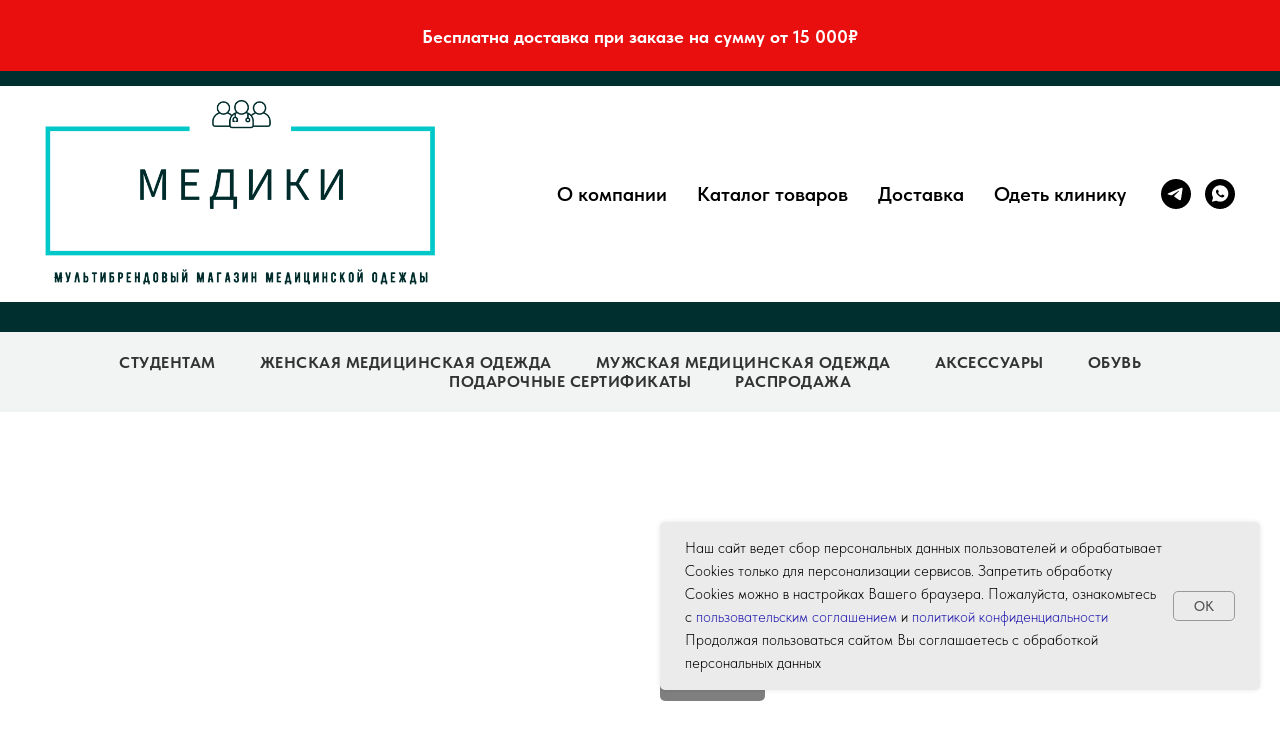

--- FILE ---
content_type: text/html; charset=UTF-8
request_url: https://medprofy.com/koi_medodezhda_shop/tproduct/720664940-248454786421-608-bryuki-muzhskie-koi
body_size: 33363
content:
<!DOCTYPE html> <html lang="ru"> <head> <meta charset="utf-8" /> <meta http-equiv="Content-Type" content="text/html; charset=utf-8" /> <meta name="viewport" content="width=device-width, initial-scale=1.0" /> <!--metatextblock-->
<title>608 Брюки мужские KOI Next Gen</title>
<meta name="description" content="Брюки мужские с 6 карманами, коллекция KOI Next Gen. В наличии и под заказ. Магазин в г. Ростове-на-Дону, ул. Социалистическая 52. Интернет магазин с доставкой. +7 928 193 64 88">
<meta name="keywords" content="608 Брюки мужские KOI Next Gen, интернет магазин медицинской одежды, медицинская одежда купить, медицинская одежда Ростов-на-Дону, медицинская обувь, цветоформа медицинская одежда ростов, медицинская одежда элит, медицинская одежда cherokee, мед одежда чероки, американская мед одежда">
<meta property="og:title" content="608 Брюки мужские KOI Next Gen" />
<meta property="og:description" content="Брюки мужские с 6 карманами, коллекция KOI Next Gen. В наличии и под заказ. Магазин в г. Ростове-на-Дону, ул. Социалистическая 52. Интернет магазин с доставкой. +7 928 193 64 88" />
<meta property="og:type" content="website" />
<meta property="og:url" content="https://medprofy.com/koi_medodezhda_shop/tproduct/720664940-248454786421-608-bryuki-muzhskie-koi" />
<meta property="og:image" content="https://static.tildacdn.com/stor3562-6235-4139-b163-613038326162/81998679.png" />
<link rel="canonical" href="https://medprofy.com/koi_medodezhda_shop/tproduct/720664940-248454786421-608-bryuki-muzhskie-koi" />
<!--/metatextblock--> <meta name="format-detection" content="telephone=no" /> <meta http-equiv="x-dns-prefetch-control" content="on"> <link rel="dns-prefetch" href="https://ws.tildacdn.com"> <link rel="dns-prefetch" href="https://static.tildacdn.com"> <link rel="shortcut icon" href="https://static.tildacdn.com/tild3363-6136-4438-b835-326461393133/favicon.ico" type="image/x-icon" /> <!-- Assets --> <script src="https://neo.tildacdn.com/js/tilda-fallback-1.0.min.js" async charset="utf-8"></script> <link rel="stylesheet" href="https://static.tildacdn.com/css/tilda-grid-3.0.min.css" type="text/css" media="all" onerror="this.loaderr='y';"/> <link rel="stylesheet" href="https://static.tildacdn.com/ws/project7044923/tilda-blocks-page35902761.min.css?t=1759134399" type="text/css" media="all" onerror="this.loaderr='y';" /><link rel="stylesheet" href="https://static.tildacdn.com/ws/project7044923/tilda-blocks-page39657358.min.css?t=1759134399" type="text/css" media="all" onerror="this.loaderr='y';" /><link rel="stylesheet" href="https://static.tildacdn.com/ws/project7044923/tilda-blocks-page45504327.min.css?t=1759134385" type="text/css" media="all" onerror="this.loaderr='y';" /> <link rel="stylesheet" href="https://static.tildacdn.com/css/tilda-animation-2.0.min.css" type="text/css" media="all" onerror="this.loaderr='y';" /> <link rel="stylesheet" href="https://static.tildacdn.com/css/tilda-popup-1.1.min.css" type="text/css" media="print" onload="this.media='all';" onerror="this.loaderr='y';" /> <noscript><link rel="stylesheet" href="https://static.tildacdn.com/css/tilda-popup-1.1.min.css" type="text/css" media="all" /></noscript> <link rel="stylesheet" href="https://static.tildacdn.com/css/tilda-slds-1.4.min.css" type="text/css" media="print" onload="this.media='all';" onerror="this.loaderr='y';" /> <noscript><link rel="stylesheet" href="https://static.tildacdn.com/css/tilda-slds-1.4.min.css" type="text/css" media="all" /></noscript> <link rel="stylesheet" href="https://static.tildacdn.com/css/tilda-catalog-1.1.min.css" type="text/css" media="print" onload="this.media='all';" onerror="this.loaderr='y';" /> <noscript><link rel="stylesheet" href="https://static.tildacdn.com/css/tilda-catalog-1.1.min.css" type="text/css" media="all" /></noscript> <link rel="stylesheet" href="https://static.tildacdn.com/css/tilda-forms-1.0.min.css" type="text/css" media="all" onerror="this.loaderr='y';" /> <link rel="stylesheet" href="https://static.tildacdn.com/css/tilda-menusub-1.0.min.css" type="text/css" media="print" onload="this.media='all';" onerror="this.loaderr='y';" /> <noscript><link rel="stylesheet" href="https://static.tildacdn.com/css/tilda-menusub-1.0.min.css" type="text/css" media="all" /></noscript> <link rel="stylesheet" href="https://static.tildacdn.com/css/tilda-cart-1.0.min.css" type="text/css" media="all" onerror="this.loaderr='y';" /> <link rel="stylesheet" href="https://static.tildacdn.com/css/tilda-delivery-1.0.min.css" type="text/css" media="print" onload="this.media='all';" onerror="this.loaderr='y';" /> <noscript><link rel="stylesheet" href="https://static.tildacdn.com/css/tilda-delivery-1.0.min.css" type="text/css" media="all" /></noscript> <link rel="stylesheet" href="https://static.tildacdn.com/css/tilda-zoom-2.0.min.css" type="text/css" media="print" onload="this.media='all';" onerror="this.loaderr='y';" /> <noscript><link rel="stylesheet" href="https://static.tildacdn.com/css/tilda-zoom-2.0.min.css" type="text/css" media="all" /></noscript> <link rel="stylesheet" href="https://static.tildacdn.com/css/fonts-tildasans.css" type="text/css" media="all" onerror="this.loaderr='y';" /> <script nomodule src="https://static.tildacdn.com/js/tilda-polyfill-1.0.min.js" charset="utf-8"></script> <script type="text/javascript">function t_onReady(func) {if(document.readyState!='loading') {func();} else {document.addEventListener('DOMContentLoaded',func);}}
function t_onFuncLoad(funcName,okFunc,time) {if(typeof window[funcName]==='function') {okFunc();} else {setTimeout(function() {t_onFuncLoad(funcName,okFunc,time);},(time||100));}}function t_throttle(fn,threshhold,scope) {return function() {fn.apply(scope||this,arguments);};}</script> <script src="https://static.tildacdn.com/js/tilda-scripts-3.0.min.js" charset="utf-8" defer onerror="this.loaderr='y';"></script> <script src="https://static.tildacdn.com/ws/project7044923/tilda-blocks-page35902761.min.js?t=1759134399" onerror="this.loaderr='y';"></script><script src="https://static.tildacdn.com/ws/project7044923/tilda-blocks-page39657358.min.js?t=1759134399" onerror="this.loaderr='y';"></script><script src="https://static.tildacdn.com/ws/project7044923/tilda-blocks-page45504327.min.js?t=1759134385" charset="utf-8" onerror="this.loaderr='y';"></script> <script src="https://static.tildacdn.com/js/tilda-lazyload-1.0.min.js" charset="utf-8" async onerror="this.loaderr='y';"></script> <script src="https://static.tildacdn.com/js/tilda-animation-2.0.min.js" charset="utf-8" async onerror="this.loaderr='y';"></script> <script src="https://static.tildacdn.com/js/hammer.min.js" charset="utf-8" async onerror="this.loaderr='y';"></script> <script src="https://static.tildacdn.com/js/tilda-slds-1.4.min.js" charset="utf-8" async onerror="this.loaderr='y';"></script> <script src="https://static.tildacdn.com/js/tilda-products-1.0.min.js" charset="utf-8" async onerror="this.loaderr='y';"></script> <script src="https://static.tildacdn.com/js/tilda-catalog-1.1.min.js" charset="utf-8" async onerror="this.loaderr='y';"></script> <script src="https://static.tildacdn.com/js/tilda-menusub-1.0.min.js" charset="utf-8" async onerror="this.loaderr='y';"></script> <script src="https://static.tildacdn.com/js/tilda-menu-1.0.min.js" charset="utf-8" async onerror="this.loaderr='y';"></script> <script src="https://static.tildacdn.com/js/tilda-forms-1.0.min.js" charset="utf-8" async onerror="this.loaderr='y';"></script> <script src="https://static.tildacdn.com/js/tilda-cart-1.1.min.js" charset="utf-8" async onerror="this.loaderr='y';"></script> <script src="https://static.tildacdn.com/js/tilda-widget-positions-1.0.min.js" charset="utf-8" async onerror="this.loaderr='y';"></script> <script src="https://static.tildacdn.com/js/tilda-delivery-1.0.min.js" charset="utf-8" async onerror="this.loaderr='y';"></script> <script src="https://static.tildacdn.com/js/tilda-zoom-2.0.min.js" charset="utf-8" async onerror="this.loaderr='y';"></script> <script src="https://static.tildacdn.com/js/tilda-skiplink-1.0.min.js" charset="utf-8" async onerror="this.loaderr='y';"></script> <script src="https://static.tildacdn.com/js/tilda-events-1.0.min.js" charset="utf-8" async onerror="this.loaderr='y';"></script> <script type="text/javascript">window.dataLayer=window.dataLayer||[];</script> <script type="text/javascript">(function() {if((/bot|google|yandex|baidu|bing|msn|duckduckbot|teoma|slurp|crawler|spider|robot|crawling|facebook/i.test(navigator.userAgent))===false&&typeof(sessionStorage)!='undefined'&&sessionStorage.getItem('visited')!=='y'&&document.visibilityState){var style=document.createElement('style');style.type='text/css';style.innerHTML='@media screen and (min-width: 980px) {.t-records {opacity: 0;}.t-records_animated {-webkit-transition: opacity ease-in-out .2s;-moz-transition: opacity ease-in-out .2s;-o-transition: opacity ease-in-out .2s;transition: opacity ease-in-out .2s;}.t-records.t-records_visible {opacity: 1;}}';document.getElementsByTagName('head')[0].appendChild(style);function t_setvisRecs(){var alr=document.querySelectorAll('.t-records');Array.prototype.forEach.call(alr,function(el) {el.classList.add("t-records_animated");});setTimeout(function() {Array.prototype.forEach.call(alr,function(el) {el.classList.add("t-records_visible");});sessionStorage.setItem("visited","y");},400);}
document.addEventListener('DOMContentLoaded',t_setvisRecs);}})();</script><script src="https://static.tildacdn.com/js/jquery-1.10.2.min.js" charset="utf-8"  onerror="this.loaderr='y';"></script></head> <body class="t-body" style="margin:0;"> <!--allrecords--> <div id="allrecords" class="t-records" data-product-page="y" data-hook="blocks-collection-content-node" data-tilda-project-id="7044923" data-tilda-page-id="45504327" data-tilda-page-alias="koi_medodezhda_shop" data-tilda-formskey="93d50b26ae4bca02809752bbb7044923" data-tilda-lazy="yes" data-tilda-project-lang="RU" data-tilda-root-zone="com" data-tilda-ts="y" data-tilda-project-country="RU">
<!-- PRODUCT START -->

                
                        
                    
        
        
<!-- product header -->
<!--header-->
<div id="t-header" class="t-records" data-hook="blocks-collection-content-node" data-tilda-project-id="7044923" data-tilda-page-id="35902761" data-tilda-formskey="93d50b26ae4bca02809752bbb7044923" data-tilda-lazy="yes" data-tilda-project-lang="RU" data-tilda-root-zone="one"   data-tilda-ts="y"    data-tilda-project-country="RU">

    <div id="rec1014419451" class="r t-rec t-rec_pt_15 t-rec_pb_15" style="padding-top:15px;padding-bottom:15px;background-color:#e90f0f; "  data-record-type="43"    data-bg-color="#e90f0f"  >
<!-- T030 -->
<div class="t030">
  <div class="t-container t-align_center">
    <div class="t-col t-col_10 t-prefix_1">      
            <div class="t030__descr t-descr t-descr_md" field="descr">Бесплатна доставка при заказе на сумму от 15 000₽</div>    </div>
  </div>
</div>










	
				
				
					
						
		
										
		
							
																					
														
																
		 

		
							
						
		
										
		
							
																					
														
																
		 

		
				
			<style> #rec1014419451 .t030__title {  font-size: 18px;  color: #ffffff; } #rec1014419451 .t030__descr {  font-size: 18px;  color: #ffffff; font-weight: 700; }</style>
	
</div>


    <div id="rec581298050" class="r t-rec t-rec_pt_15 t-rec_pb_15 t-screenmin-980px" style="padding-top:15px;padding-bottom:15px; " data-animationappear="off" data-record-type="257"  data-screen-min="980px"    >
	
<!-- T228 -->


<div id="nav581298050marker"></div>
			
<div id="nav581298050"  class="t228 t228__positionstatic  " style="background-color: rgba(255,255,255,1); height:30vh; " data-bgcolor-hex="#ffffff" data-bgcolor-rgba="rgba(255,255,255,1)" data-navmarker="nav581298050marker" data-appearoffset="" data-bgopacity-two="" data-menushadow="" data-menushadow-css="" data-bgopacity="1"   data-menu-items-align="right" data-menu="yes">
	<div class="t228__maincontainer " style="height:30vh;">
		<div class="t228__padding40px"></div>
		<div class="t228__leftside">
							<div class="t228__leftcontainer">
										<a href="http://medprofy.com" class="t228__imgwrapper" >
																		<img class="t228__imglogo t228__imglogomobile" 
								src="https://static.tildacdn.com/tild3136-3931-4630-b761-366438353533/__1.png" 
								imgfield="img"
								 style="max-width: 400px; width: 400px; min-width: 400px; height: auto; display: block;"
																 alt="">
																</a>
									</div>
					</div>
		<div class="t228__centerside t228__menualign_right">
							<nav class="t228__centercontainer">
					<ul role="list" class="t228__list t-menu__list">
																																			<li class="t228__list_item" 
									style="padding:0 15px 0 0;">
									<a class="t-menu__link-item" 
										href=""
									   											 
																				 
																				data-menu-submenu-hook="" 
										data-menu-item-number="1"
									>
										О компании
									</a>
																	</li>
																							<li class="t228__list_item" 
									style="padding:0 15px;">
									<a class="t-menu__link-item" 
										href="/katalog_mediki"
									   											 
																				 
																				data-menu-submenu-hook="" 
										data-menu-item-number="2"
									>
										Каталог товаров
									</a>
																	</li>
																							<li class="t228__list_item" 
									style="padding:0 15px;">
									<a class="t-menu__link-item" 
										href="https://medprofy.com/vozvrat_mediki"
									   											 
																				 
																				data-menu-submenu-hook="" 
										data-menu-item-number="3"
									>
										Доставка
									</a>
																	</li>
																							<li class="t228__list_item" 
									style="padding:0 0 0 15px;">
									<a class="t-menu__link-item" 
										href="http://medprofy.com/odet_doctora"
									   											 
																				 
																				data-menu-submenu-hook="" 
										data-menu-item-number="4"
									>
										Одеть клинику
									</a>
																	</li>
																																				</ul>
				</nav>
					</div>

		<div class="t228__rightside">
							<div class="t228__rightcontainer">
																																							


	
  

<div class="t-sociallinks">
  <ul role="list" class="t-sociallinks__wrapper" aria-label="Соц. сети">

    <!-- new soclinks --><li class="t-sociallinks__item t-sociallinks__item_telegram"><a  href="https://t.me/medikiprof" target="_blank" rel="nofollow" aria-label="telegram" style="width: 30px; height: 30px;"><svg class="t-sociallinks__svg" role="presentation" width=30px height=30px viewBox="0 0 100 100" fill="none"
  xmlns="http://www.w3.org/2000/svg">
            <path fill-rule="evenodd" clip-rule="evenodd"
        d="M50 100c27.614 0 50-22.386 50-50S77.614 0 50 0 0 22.386 0 50s22.386 50 50 50Zm21.977-68.056c.386-4.38-4.24-2.576-4.24-2.576-3.415 1.414-6.937 2.85-10.497 4.302-11.04 4.503-22.444 9.155-32.159 13.734-5.268 1.932-2.184 3.864-2.184 3.864l8.351 2.577c3.855 1.16 5.91-.129 5.91-.129l17.988-12.238c6.424-4.38 4.882-.773 3.34.773l-13.49 12.882c-2.056 1.804-1.028 3.35-.129 4.123 2.55 2.249 8.82 6.364 11.557 8.16.712.467 1.185.778 1.292.858.642.515 4.111 2.834 6.424 2.319 2.313-.516 2.57-3.479 2.57-3.479l3.083-20.226c.462-3.511.993-6.886 1.417-9.582.4-2.546.705-4.485.767-5.362Z"
        fill="#000000" />
      </svg></a></li>&nbsp;<li class="t-sociallinks__item t-sociallinks__item_whatsapp"><a  href="https://wa.me/79381668853" target="_blank" rel="nofollow" aria-label="whatsapp" style="width: 30px; height: 30px;"><svg class="t-sociallinks__svg" role="presentation" width=30px height=30px viewBox="0 0 100 100" fill="none"
    xmlns="http://www.w3.org/2000/svg">
                        <path fill-rule="evenodd" clip-rule="evenodd"
                d="M50 100C77.6142 100 100 77.6142 100 50C100 22.3858 77.6142 0 50 0C22.3858 0 0 22.3858 0 50C0 77.6142 22.3858 100 50 100ZM69.7626 28.9928C64.6172 23.841 57.7739 21.0027 50.4832 21C35.4616 21 23.2346 33.2252 23.2292 48.2522C23.2274 53.0557 24.4823 57.7446 26.8668 61.8769L23 76L37.4477 72.2105C41.4282 74.3822 45.9107 75.5262 50.4714 75.528H50.4823C65.5029 75.528 77.7299 63.301 77.7363 48.2749C77.7408 40.9915 74.9089 34.1446 69.7626 28.9928ZM62.9086 53.9588C62.2274 53.6178 58.8799 51.9708 58.2551 51.7435C57.6313 51.5161 57.1766 51.4024 56.7228 52.0845C56.269 52.7666 54.964 54.2998 54.5666 54.7545C54.1692 55.2092 53.7718 55.2656 53.0915 54.9246C52.9802 54.8688 52.8283 54.803 52.6409 54.7217C51.6819 54.3057 49.7905 53.4855 47.6151 51.5443C45.5907 49.7382 44.2239 47.5084 43.8265 46.8272C43.4291 46.1452 43.7837 45.7769 44.1248 45.4376C44.3292 45.2338 44.564 44.9478 44.7987 44.662C44.9157 44.5194 45.0328 44.3768 45.146 44.2445C45.4345 43.9075 45.56 43.6516 45.7302 43.3049C45.7607 43.2427 45.7926 43.1776 45.8272 43.1087C46.0545 42.654 45.9409 42.2565 45.7708 41.9155C45.6572 41.6877 45.0118 40.1167 44.4265 38.6923C44.1355 37.984 43.8594 37.3119 43.671 36.8592C43.1828 35.687 42.6883 35.69 42.2913 35.6924C42.2386 35.6928 42.1876 35.6931 42.1386 35.6906C41.7421 35.6706 41.2874 35.667 40.8336 35.667C40.3798 35.667 39.6423 35.837 39.0175 36.5191C38.9773 36.5631 38.9323 36.6111 38.8834 36.6633C38.1738 37.4209 36.634 39.0648 36.634 42.2002C36.634 45.544 39.062 48.7748 39.4124 49.2411L39.415 49.2444C39.4371 49.274 39.4767 49.3309 39.5333 49.4121C40.3462 50.5782 44.6615 56.7691 51.0481 59.5271C52.6732 60.2291 53.9409 60.6475 54.9303 60.9612C56.5618 61.4796 58.046 61.4068 59.22 61.2313C60.5286 61.0358 63.2487 59.5844 63.8161 57.9938C64.3836 56.4033 64.3836 55.0392 64.2136 54.7554C64.0764 54.5258 63.7545 54.3701 63.2776 54.1395C63.1633 54.0843 63.0401 54.0247 62.9086 53.9588Z"
                fill="#000000" />
            </svg></a></li><!-- /new soclinks -->

      </ul>
</div>
											            
														</div>
					</div>
		<div class="t228__padding40px">
					</div>
	</div>
</div>



<style>
	@media screen and (max-width: 980px) {
					#rec581298050 .t228__leftcontainer {
				padding: 20px;
			}
			#rec581298050 .t228__imglogo {
				padding: 20px 0;
			}
		
		#rec581298050 .t228 {
					position: static;
				}
	}
</style>

<script>
		
	window.addEventListener('resize', t_throttle(function () {
				t_onFuncLoad('t_menu__setBGcolor', function () {
			t_menu__setBGcolor('581298050', '.t228');
		});
	}));

	t_onReady(function () {
				t_onFuncLoad('t_menu__highlightActiveLinks', function () {
			t_menu__highlightActiveLinks('.t228__list_item a');
		});
					
		t_onFuncLoad('t228__init', function () {
			t228__init('581298050');
		});
	
		t_onFuncLoad('t_menu__setBGcolor', function () {
			t_menu__setBGcolor('581298050', '.t228');
		});
		
		t_onFuncLoad('t_menu__interactFromKeyboard', function () {
	        t_menu__interactFromKeyboard('581298050');
		});
	
			
			
			
			});
</script>




<style>
#rec581298050 .t-menu__link-item{
		}







@supports (overflow:-webkit-marquee) and (justify-content:inherit)
{
	#rec581298050 .t-menu__link-item,
	#rec581298050 .t-menu__link-item.t-active {
	opacity: 1 !important;
	}
}
</style>
														

	















	
				
				
					
						
		
										
		
							
					
									
		 

		
				
	








	
				
				
					
						
		
										
		
									
																
		 

		
							
						
		
										
		
									
																
		 

		
							
						
		
										
		
									
																
		 

		
							
						
		
										
		
									
									
		 

		
				
			<style> #rec581298050 .t228__leftcontainer a {   color: #ffffff; } #rec581298050 a.t-menu__link-item {  font-size: 20px;  color: #000000; font-weight: 600; } #rec581298050 .t228__right_langs_lang a {  font-size: 20px;  color: #000000; font-weight: 600; }</style>
	








	
				
				
					
						
		
										
		
							
					
																
		 

		
				
			<style> #rec581298050 .t228__logo {   color: #ffffff; }</style>
		                                                        
    

</div>


    <div id="rec581053944" class="r t-rec t-rec_pt_15 t-screenmax-980px" style="padding-top:15px;background-color:#ffffff; " data-animationappear="off" data-record-type="450"   data-screen-max="980px" data-bg-color="#ffffff"  >
	
	
	


			

	<div class="t450__menu__content  "
		style="top:15px;  "
		data-menu="yes" data-appearoffset="" data-hideoffset=""
										>
				<div class="t450__burger_container  ">
			<div class="t450__burger_bg t450__burger_cirqle"
				style="background-color:#0f15c2; opacity:0.30;">
			</div>
				
<button type="button" 
    class="t-menuburger t-menuburger_first " 
    aria-label="Навигационное меню" 
    aria-expanded="false">
	<span style="background-color:#ffffff;"></span>
	<span style="background-color:#ffffff;"></span>
	<span style="background-color:#ffffff;"></span>
	<span style="background-color:#ffffff;"></span>
</button>


<script>
function t_menuburger_init(recid) {
	var rec = document.querySelector('#rec' + recid);
	if (!rec) return;
    var burger = rec.querySelector('.t-menuburger');
	if (!burger) return;
    var isSecondStyle = burger.classList.contains('t-menuburger_second');
    if (isSecondStyle && !window.isMobile && !('ontouchend' in document)) {
        burger.addEventListener('mouseenter', function() {
            if (burger.classList.contains('t-menuburger-opened')) return;
            burger.classList.remove('t-menuburger-unhovered');
            burger.classList.add('t-menuburger-hovered');
        });
        burger.addEventListener('mouseleave', function() {
            if (burger.classList.contains('t-menuburger-opened')) return;
            burger.classList.remove('t-menuburger-hovered');
            burger.classList.add('t-menuburger-unhovered');
            setTimeout(function() {
                burger.classList.remove('t-menuburger-unhovered');
            }, 300);
        });
    }

    burger.addEventListener('click', function() {
        if (!burger.closest('.tmenu-mobile') &&
            !burger.closest('.t450__burger_container') &&
            !burger.closest('.t466__container') &&
            !burger.closest('.t204__burger') &&
			!burger.closest('.t199__js__menu-toggler')) {
                burger.classList.toggle('t-menuburger-opened');
                burger.classList.remove('t-menuburger-unhovered');
            }
    });

    var menu = rec.querySelector('[data-menu="yes"]');
    if (!menu) return;
    var menuLinks = menu.querySelectorAll('.t-menu__link-item');
	var submenuClassList = ['t978__menu-link_hook', 't978__tm-link', 't966__tm-link', 't794__tm-link', 't-menusub__target-link'];
    Array.prototype.forEach.call(menuLinks, function (link) {
        link.addEventListener('click', function () {
			var isSubmenuHook = submenuClassList.some(function (submenuClass) {
				return link.classList.contains(submenuClass);
			});
			if (isSubmenuHook) return;
            burger.classList.remove('t-menuburger-opened');
        });
    });

	menu.addEventListener('clickedAnchorInTooltipMenu', function () {
		burger.classList.remove('t-menuburger-opened');
	});
}
t_onReady(function() {
	t_onFuncLoad('t_menuburger_init', function(){t_menuburger_init('581053944');});
});
</script>


<style>
.t-menuburger {
    position: relative;
    flex-shrink: 0;
    width: 28px;
    height: 20px;
    padding: 0;
    border: none;
    background-color: transparent;
    outline: none;
    -webkit-transform: rotate(0deg);
    transform: rotate(0deg);
    transition: transform .5s ease-in-out;
    cursor: pointer;
    z-index: 999;
}

/*---menu burger lines---*/
.t-menuburger span {
    display: block;
    position: absolute;
    width: 100%;
    opacity: 1;
    left: 0;
    -webkit-transform: rotate(0deg);
    transform: rotate(0deg);
    transition: .25s ease-in-out;
    height: 3px;
    background-color: #000;
}
.t-menuburger span:nth-child(1) {
    top: 0px;
}
.t-menuburger span:nth-child(2),
.t-menuburger span:nth-child(3) {
    top: 8px;
}
.t-menuburger span:nth-child(4) {
    top: 16px;
}

/*menu burger big*/
.t-menuburger__big {
    width: 42px;
    height: 32px;
}
.t-menuburger__big span {
    height: 5px;
}
.t-menuburger__big span:nth-child(2),
.t-menuburger__big span:nth-child(3) {
    top: 13px;
}
.t-menuburger__big span:nth-child(4) {
    top: 26px;
}

/*menu burger small*/
.t-menuburger__small {
    width: 22px;
    height: 14px;
}
.t-menuburger__small span {
    height: 2px;
}
.t-menuburger__small span:nth-child(2),
.t-menuburger__small span:nth-child(3) {
    top: 6px;
}
.t-menuburger__small span:nth-child(4) {
    top: 12px;
}

/*menu burger opened*/
.t-menuburger-opened span:nth-child(1) {
    top: 8px;
    width: 0%;
    left: 50%;
}
.t-menuburger-opened span:nth-child(2) {
    -webkit-transform: rotate(45deg);
    transform: rotate(45deg);
}
.t-menuburger-opened span:nth-child(3) {
    -webkit-transform: rotate(-45deg);
    transform: rotate(-45deg);
}
.t-menuburger-opened span:nth-child(4) {
    top: 8px;
    width: 0%;
    left: 50%;
}
.t-menuburger-opened.t-menuburger__big span:nth-child(1) {
    top: 6px;
}
.t-menuburger-opened.t-menuburger__big span:nth-child(4) {
    top: 18px;
}
.t-menuburger-opened.t-menuburger__small span:nth-child(1),
.t-menuburger-opened.t-menuburger__small span:nth-child(4) {
    top: 6px;
}

/*---menu burger first style---*/
@media (hover), (min-width:0\0) {
    .t-menuburger_first:hover span:nth-child(1) {
        transform: translateY(1px);
    }
    .t-menuburger_first:hover span:nth-child(4) {
        transform: translateY(-1px);
    }
    .t-menuburger_first.t-menuburger__big:hover span:nth-child(1) {
        transform: translateY(3px);
    }
    .t-menuburger_first.t-menuburger__big:hover span:nth-child(4) {
        transform: translateY(-3px);
    }
}

/*---menu burger second style---*/
.t-menuburger_second span:nth-child(2),
.t-menuburger_second span:nth-child(3) {
    width: 80%;
    left: 20%;
    right: 0;
}
@media (hover), (min-width:0\0) {
    .t-menuburger_second.t-menuburger-hovered span:nth-child(2),
    .t-menuburger_second.t-menuburger-hovered span:nth-child(3) {
        animation: t-menuburger-anim 0.3s ease-out normal forwards;
    }
    .t-menuburger_second.t-menuburger-unhovered span:nth-child(2),
    .t-menuburger_second.t-menuburger-unhovered span:nth-child(3) {
        animation: t-menuburger-anim2 0.3s ease-out normal forwards;
    }
}

.t-menuburger_second.t-menuburger-opened span:nth-child(2),
.t-menuburger_second.t-menuburger-opened span:nth-child(3){
    left: 0;
    right: 0;
    width: 100%!important;
}

/*---menu burger third style---*/
.t-menuburger_third span:nth-child(4) {
    width: 70%;
    left: unset;
    right: 0;
}
@media (hover), (min-width:0\0) {
    .t-menuburger_third:not(.t-menuburger-opened):hover span:nth-child(4) {
        width: 100%;
    }
}
.t-menuburger_third.t-menuburger-opened span:nth-child(4) {
    width: 0!important;
    right: 50%;
}

/*---menu burger fourth style---*/
.t-menuburger_fourth {
	height: 12px;
}
.t-menuburger_fourth.t-menuburger__small {
	height: 8px;
}
.t-menuburger_fourth.t-menuburger__big {
	height: 18px;
}
.t-menuburger_fourth span:nth-child(2),
.t-menuburger_fourth span:nth-child(3) {
    top: 4px;
    opacity: 0;
}
.t-menuburger_fourth span:nth-child(4) {
    top: 8px;
}
.t-menuburger_fourth.t-menuburger__small span:nth-child(2),
.t-menuburger_fourth.t-menuburger__small span:nth-child(3) {
    top: 3px;
}
.t-menuburger_fourth.t-menuburger__small span:nth-child(4) {
    top: 6px;
}
.t-menuburger_fourth.t-menuburger__small span:nth-child(2),
.t-menuburger_fourth.t-menuburger__small span:nth-child(3) {
    top: 3px;
}
.t-menuburger_fourth.t-menuburger__small span:nth-child(4) {
    top: 6px;
}
.t-menuburger_fourth.t-menuburger__big span:nth-child(2),
.t-menuburger_fourth.t-menuburger__big span:nth-child(3) {
    top: 6px;
}
.t-menuburger_fourth.t-menuburger__big span:nth-child(4) {
    top: 12px;
}
@media (hover), (min-width:0\0) {
    .t-menuburger_fourth:not(.t-menuburger-opened):hover span:nth-child(1) {
        transform: translateY(1px);
    }
    .t-menuburger_fourth:not(.t-menuburger-opened):hover span:nth-child(4) {
        transform: translateY(-1px);
    }
    .t-menuburger_fourth.t-menuburger__big:not(.t-menuburger-opened):hover span:nth-child(1) {
        transform: translateY(3px);
    }
    .t-menuburger_fourth.t-menuburger__big:not(.t-menuburger-opened):hover span:nth-child(4) {
        transform: translateY(-3px);
    }
}
.t-menuburger_fourth.t-menuburger-opened span:nth-child(1),
.t-menuburger_fourth.t-menuburger-opened span:nth-child(4) {
    top: 4px;
}
.t-menuburger_fourth.t-menuburger-opened span:nth-child(2),
.t-menuburger_fourth.t-menuburger-opened span:nth-child(3) {
    opacity: 1;
}

/*---menu burger animations---*/
@keyframes t-menuburger-anim {
    0% {
        width: 80%;
        left: 20%;
        right: 0;
    }

    50% {
        width: 100%;
        left: 0;
        right: 0;
    }

    100% {
        width: 80%;
        left: 0;
        right: 20%;

    }
}
@keyframes t-menuburger-anim2 {
    0% {
        width: 80%;
        left: 0;
    }

    50% {
        width: 100%;
        right: 0;
        left: 0;
    }

    100% {
        width: 80%;
        left: 20%;
        right: 0;
    }
}
</style>		</div>
	</div>

<!-- t450 -->


	<div id="nav581053944marker"></div>
	<div class="t450__overlay">
		<div class="t450__overlay_bg"
			style=" ">
		</div>
	</div>

	<div id="nav581053944" data-full-submenu-mob="y"		class="t450  "
		data-tooltip-hook="#menuopen"
		style="background-color: #ffffff;">
		<button type="button"
			class="t450__close-button t450__close t450_opened "
			 style="background-color: #ffffff;"			aria-label="Close menu">
			<div class="t450__close_icon" style="color:#000000;">
				<span></span>
				<span></span>
				<span></span>
				<span></span>
			</div>
		</button>
		<div class="t450__container t-align_left">
			<div class="t450__top">
				
									<nav class="t450__menu">
						<ul role="list" class="t450__list t-menu__list">
																																								<li class="t450__list_item"
										>
										<a class="t-menu__link-item "
											href="/"
																																												
																						data-menu-submenu-hook=""
											data-menu-item-number="1"
										>
											Главная
										</a>
																			</li>
																										<li class="t450__list_item"
										>
										<a class="t-menu__link-item "
											href="#rec574003042"
																																												
																						data-menu-submenu-hook=""
											data-menu-item-number="2"
										>
											О компании
										</a>
																			</li>
																										<li class="t450__list_item"
										>
										<a class="t-menu__link-item "
											href="https://medprofy.com/katalog_mediki"
																																												
																						data-menu-submenu-hook=""
											data-menu-item-number="3"
										>
											Каталог товаров
										</a>
																			</li>
																										<li class="t450__list_item"
										>
										<a class="t-menu__link-item "
											href="#rec577705571"
																																												
																						data-menu-submenu-hook=""
											data-menu-item-number="4"
										>
											Магазины
										</a>
																			</li>
																										<li class="t450__list_item"
										>
										<a class="t-menu__link-item "
											href=""
																																												
																						data-menu-submenu-hook=""
											data-menu-item-number="5"
										>
											Доставка
										</a>
																			</li>
																										<li class="t450__list_item"
										>
										<a class="t-menu__link-item "
											href="/odet_doctora"
																																												
																						data-menu-submenu-hook=""
											data-menu-item-number="6"
										>
											Одеть клинику
										</a>
																			</li>
																																										</ul>
					</nav>
							</div>

			<div class="t450__rightside">
									<div class="t450__rightcontainer">
													<div class="t450__right_descr t-descr t-descr_xs" field="descr"><div style="font-size: 18px;" data-customstyle="yes">+7 938 166 88 53</div></div>
												
						
						
						
											</div>
							</div>
		</div>
	</div>


<script>
	t_onReady(function() {
		var rec = document.querySelector('#rec581053944');
		if (!rec) return;

		rec.setAttribute('data-animationappear', 'off');
		rec.style.opacity = 1;

		t_onFuncLoad('t450_initMenu', function () {
			t450_initMenu('581053944');
		});

					t_onFuncLoad('t_menuWidgets__init', function () {
				t_menuWidgets__init('581053944');
			});
					});
</script>





<style>
#rec581053944 .t-menu__link-item{
		-webkit-transition: color 0.3s ease-in-out, opacity 0.3s ease-in-out;
	transition: color 0.3s ease-in-out, opacity 0.3s ease-in-out;	
		}





#rec581053944 .t-menu__link-item:not(.t-active):not(.tooltipstered):hover {
	color: #c9a33c !important;	}
#rec581053944 .t-menu__link-item:not(.t-active):not(.tooltipstered):focus-visible{
	color: #c9a33c !important;	}


@supports (overflow:-webkit-marquee) and (justify-content:inherit)
{
	#rec581053944 .t-menu__link-item,
	#rec581053944 .t-menu__link-item.t-active {
	opacity: 1 !important;
	}
}
</style>

																				

	















	
				
				
					
						
		
										
		
							
					
																
		 

		
				
			<style> #rec581053944 a.t-menusub__link-item {   color: #141313; text-transform: uppercase; }</style>
	









	
				
				
					
						
		
										
		
							
																					
																															
																													
		 

		
							
						
		
										
		
							
					
									
		 

		
				
			<style> #rec581053944 .t450__logo {  color: #1532d6; font-family: 'Georgia'; font-weight: 400; } @media screen and (min-width: 480px) { #rec581053944 .t450__logo {  font-size: 28px; } }</style>
	








	
				
				
					
						
		
										
		
									
																
		 

		
							
						
		
										
		
									
																
		 

		
				
			<style> #rec581053944 .t450__logowrapper a {  font-size: 28px;  color: #1532d6; font-family: 'Georgia'; font-weight: 400; } #rec581053944 a.t-menu__link-item {  font-size: 18px;  color: #000000; font-weight: 600; }</style>
	








	
				
				
					
						
		
										
		
							
																					
														
																
		 

		
				
			<style> #rec581053944 .t450__right_langs_lang a {   color: #000000; font-weight: 600; }</style>
	

</div>


    <div id="rec723244498" class="r t-rec t-rec_pt_15 t-rec_pb_0" style="padding-top:15px;padding-bottom:0px; "  data-record-type="258"      >
<!-- T229 -->


<div id="nav723244498marker"></div>
	<div class="tmenu-mobile" >
	<div class="tmenu-mobile__container">
			<div class="tmenu-mobile__text t-name t-name_md" field="menu_mob_title">&nbsp;</div>
				
<button type="button" 
    class="t-menuburger t-menuburger_first " 
    aria-label="Навигационное меню" 
    aria-expanded="false">
	<span style="background-color:#fff;"></span>
	<span style="background-color:#fff;"></span>
	<span style="background-color:#fff;"></span>
	<span style="background-color:#fff;"></span>
</button>


<script>
function t_menuburger_init(recid) {
	var rec = document.querySelector('#rec' + recid);
	if (!rec) return;
    var burger = rec.querySelector('.t-menuburger');
	if (!burger) return;
    var isSecondStyle = burger.classList.contains('t-menuburger_second');
    if (isSecondStyle && !window.isMobile && !('ontouchend' in document)) {
        burger.addEventListener('mouseenter', function() {
            if (burger.classList.contains('t-menuburger-opened')) return;
            burger.classList.remove('t-menuburger-unhovered');
            burger.classList.add('t-menuburger-hovered');
        });
        burger.addEventListener('mouseleave', function() {
            if (burger.classList.contains('t-menuburger-opened')) return;
            burger.classList.remove('t-menuburger-hovered');
            burger.classList.add('t-menuburger-unhovered');
            setTimeout(function() {
                burger.classList.remove('t-menuburger-unhovered');
            }, 300);
        });
    }

    burger.addEventListener('click', function() {
        if (!burger.closest('.tmenu-mobile') &&
            !burger.closest('.t450__burger_container') &&
            !burger.closest('.t466__container') &&
            !burger.closest('.t204__burger') &&
			!burger.closest('.t199__js__menu-toggler')) {
                burger.classList.toggle('t-menuburger-opened');
                burger.classList.remove('t-menuburger-unhovered');
            }
    });

    var menu = rec.querySelector('[data-menu="yes"]');
    if (!menu) return;
    var menuLinks = menu.querySelectorAll('.t-menu__link-item');
	var submenuClassList = ['t978__menu-link_hook', 't978__tm-link', 't966__tm-link', 't794__tm-link', 't-menusub__target-link'];
    Array.prototype.forEach.call(menuLinks, function (link) {
        link.addEventListener('click', function () {
			var isSubmenuHook = submenuClassList.some(function (submenuClass) {
				return link.classList.contains(submenuClass);
			});
			if (isSubmenuHook) return;
            burger.classList.remove('t-menuburger-opened');
        });
    });

	menu.addEventListener('clickedAnchorInTooltipMenu', function () {
		burger.classList.remove('t-menuburger-opened');
	});
}
t_onReady(function() {
	t_onFuncLoad('t_menuburger_init', function(){t_menuburger_init('723244498');});
});
</script>


<style>
.t-menuburger {
    position: relative;
    flex-shrink: 0;
    width: 28px;
    height: 20px;
    padding: 0;
    border: none;
    background-color: transparent;
    outline: none;
    -webkit-transform: rotate(0deg);
    transform: rotate(0deg);
    transition: transform .5s ease-in-out;
    cursor: pointer;
    z-index: 999;
}

/*---menu burger lines---*/
.t-menuburger span {
    display: block;
    position: absolute;
    width: 100%;
    opacity: 1;
    left: 0;
    -webkit-transform: rotate(0deg);
    transform: rotate(0deg);
    transition: .25s ease-in-out;
    height: 3px;
    background-color: #000;
}
.t-menuburger span:nth-child(1) {
    top: 0px;
}
.t-menuburger span:nth-child(2),
.t-menuburger span:nth-child(3) {
    top: 8px;
}
.t-menuburger span:nth-child(4) {
    top: 16px;
}

/*menu burger big*/
.t-menuburger__big {
    width: 42px;
    height: 32px;
}
.t-menuburger__big span {
    height: 5px;
}
.t-menuburger__big span:nth-child(2),
.t-menuburger__big span:nth-child(3) {
    top: 13px;
}
.t-menuburger__big span:nth-child(4) {
    top: 26px;
}

/*menu burger small*/
.t-menuburger__small {
    width: 22px;
    height: 14px;
}
.t-menuburger__small span {
    height: 2px;
}
.t-menuburger__small span:nth-child(2),
.t-menuburger__small span:nth-child(3) {
    top: 6px;
}
.t-menuburger__small span:nth-child(4) {
    top: 12px;
}

/*menu burger opened*/
.t-menuburger-opened span:nth-child(1) {
    top: 8px;
    width: 0%;
    left: 50%;
}
.t-menuburger-opened span:nth-child(2) {
    -webkit-transform: rotate(45deg);
    transform: rotate(45deg);
}
.t-menuburger-opened span:nth-child(3) {
    -webkit-transform: rotate(-45deg);
    transform: rotate(-45deg);
}
.t-menuburger-opened span:nth-child(4) {
    top: 8px;
    width: 0%;
    left: 50%;
}
.t-menuburger-opened.t-menuburger__big span:nth-child(1) {
    top: 6px;
}
.t-menuburger-opened.t-menuburger__big span:nth-child(4) {
    top: 18px;
}
.t-menuburger-opened.t-menuburger__small span:nth-child(1),
.t-menuburger-opened.t-menuburger__small span:nth-child(4) {
    top: 6px;
}

/*---menu burger first style---*/
@media (hover), (min-width:0\0) {
    .t-menuburger_first:hover span:nth-child(1) {
        transform: translateY(1px);
    }
    .t-menuburger_first:hover span:nth-child(4) {
        transform: translateY(-1px);
    }
    .t-menuburger_first.t-menuburger__big:hover span:nth-child(1) {
        transform: translateY(3px);
    }
    .t-menuburger_first.t-menuburger__big:hover span:nth-child(4) {
        transform: translateY(-3px);
    }
}

/*---menu burger second style---*/
.t-menuburger_second span:nth-child(2),
.t-menuburger_second span:nth-child(3) {
    width: 80%;
    left: 20%;
    right: 0;
}
@media (hover), (min-width:0\0) {
    .t-menuburger_second.t-menuburger-hovered span:nth-child(2),
    .t-menuburger_second.t-menuburger-hovered span:nth-child(3) {
        animation: t-menuburger-anim 0.3s ease-out normal forwards;
    }
    .t-menuburger_second.t-menuburger-unhovered span:nth-child(2),
    .t-menuburger_second.t-menuburger-unhovered span:nth-child(3) {
        animation: t-menuburger-anim2 0.3s ease-out normal forwards;
    }
}

.t-menuburger_second.t-menuburger-opened span:nth-child(2),
.t-menuburger_second.t-menuburger-opened span:nth-child(3){
    left: 0;
    right: 0;
    width: 100%!important;
}

/*---menu burger third style---*/
.t-menuburger_third span:nth-child(4) {
    width: 70%;
    left: unset;
    right: 0;
}
@media (hover), (min-width:0\0) {
    .t-menuburger_third:not(.t-menuburger-opened):hover span:nth-child(4) {
        width: 100%;
    }
}
.t-menuburger_third.t-menuburger-opened span:nth-child(4) {
    width: 0!important;
    right: 50%;
}

/*---menu burger fourth style---*/
.t-menuburger_fourth {
	height: 12px;
}
.t-menuburger_fourth.t-menuburger__small {
	height: 8px;
}
.t-menuburger_fourth.t-menuburger__big {
	height: 18px;
}
.t-menuburger_fourth span:nth-child(2),
.t-menuburger_fourth span:nth-child(3) {
    top: 4px;
    opacity: 0;
}
.t-menuburger_fourth span:nth-child(4) {
    top: 8px;
}
.t-menuburger_fourth.t-menuburger__small span:nth-child(2),
.t-menuburger_fourth.t-menuburger__small span:nth-child(3) {
    top: 3px;
}
.t-menuburger_fourth.t-menuburger__small span:nth-child(4) {
    top: 6px;
}
.t-menuburger_fourth.t-menuburger__small span:nth-child(2),
.t-menuburger_fourth.t-menuburger__small span:nth-child(3) {
    top: 3px;
}
.t-menuburger_fourth.t-menuburger__small span:nth-child(4) {
    top: 6px;
}
.t-menuburger_fourth.t-menuburger__big span:nth-child(2),
.t-menuburger_fourth.t-menuburger__big span:nth-child(3) {
    top: 6px;
}
.t-menuburger_fourth.t-menuburger__big span:nth-child(4) {
    top: 12px;
}
@media (hover), (min-width:0\0) {
    .t-menuburger_fourth:not(.t-menuburger-opened):hover span:nth-child(1) {
        transform: translateY(1px);
    }
    .t-menuburger_fourth:not(.t-menuburger-opened):hover span:nth-child(4) {
        transform: translateY(-1px);
    }
    .t-menuburger_fourth.t-menuburger__big:not(.t-menuburger-opened):hover span:nth-child(1) {
        transform: translateY(3px);
    }
    .t-menuburger_fourth.t-menuburger__big:not(.t-menuburger-opened):hover span:nth-child(4) {
        transform: translateY(-3px);
    }
}
.t-menuburger_fourth.t-menuburger-opened span:nth-child(1),
.t-menuburger_fourth.t-menuburger-opened span:nth-child(4) {
    top: 4px;
}
.t-menuburger_fourth.t-menuburger-opened span:nth-child(2),
.t-menuburger_fourth.t-menuburger-opened span:nth-child(3) {
    opacity: 1;
}

/*---menu burger animations---*/
@keyframes t-menuburger-anim {
    0% {
        width: 80%;
        left: 20%;
        right: 0;
    }

    50% {
        width: 100%;
        left: 0;
        right: 0;
    }

    100% {
        width: 80%;
        left: 0;
        right: 20%;

    }
}
@keyframes t-menuburger-anim2 {
    0% {
        width: 80%;
        left: 0;
    }

    50% {
        width: 100%;
        right: 0;
        left: 0;
    }

    100% {
        width: 80%;
        left: 20%;
        right: 0;
    }
}
</style>	</div>
</div>

<style>
.tmenu-mobile {
	background-color: #111;
	display: none;
	width: 100%;
	top: 0;
	z-index: 990;
}

.tmenu-mobile_positionfixed {
	position: fixed;
}

.tmenu-mobile__text {
	color: #fff;
}

.tmenu-mobile__container {
	min-height: 64px;
	padding: 20px;
	position: relative;
	box-sizing: border-box;
	display: -webkit-flex;
	display: -ms-flexbox;
	display: flex;
	-webkit-align-items: center;
	    -ms-flex-align: center;
	        align-items: center;
	-webkit-justify-content: space-between;
	    -ms-flex-pack: justify;
	        justify-content: space-between;
}

.tmenu-mobile__list {
	display: block;
}

.tmenu-mobile__burgerlogo {
    display: inline-block;
    font-size: 24px;
    font-weight: 400;
    white-space: nowrap;
    vertical-align: middle;
}

.tmenu-mobile__imglogo {
	height: auto;
    display: block;
    max-width: 300px!important;
	box-sizing: border-box;
	padding: 0;
	margin: 0 auto;
}

@media screen and (max-width: 980px) {
	.tmenu-mobile__menucontent_hidden {
		display: none;
		height: 100%;
	}
	.tmenu-mobile {
		display: block;
	}
}
@media screen and (max-width: 980px) {
    	
            #rec723244498 .t-menuburger {
            -webkit-order: 1;
	    	-ms-flex-order: 1;
	        	order: 1;
        }
    }
</style>










	
				
				
					
							
	








	
				
				
					
							
	
<div id="nav723244498"  class="t229 t229__positionstatic  tmenu-mobile__menucontent_hidden" style="background-color: rgba(255,255,255,0.95); height:80px; " data-bgcolor-hex="#ffffff" data-bgcolor-rgba="rgba(255,255,255,0.95)" data-navmarker="nav723244498marker" data-appearoffset="" data-bgopacity="0.95"   data-menu="yes" data-menushadow="" data-menushadow-css="">
	<div class="t229__maincontainer " style="height:80px;">
		  <div class="t229__padding40px"></div>
		  <nav class="t229__centerside">
				<ul role="list" class="t-menu__list">
																						<li class="t229__list_item"
							style="padding:0 20px 0 0;">
							<a class="t-menu__link-item"
							   									href=""
								 
																aria-expanded="false" role="button" 
																data-menu-submenu-hook="link_sub1_723244498">
									Студентам</a>
																						
		

					
	
							
			<div class="t-menusub" data-submenu-hook="link_sub1_723244498" data-submenu-margin="15px" data-add-submenu-arrow="">
		<div class="t-menusub__menu">
			<div class="t-menusub__content">
				<ul role="list" class="t-menusub__list">
																	<li class="t-menusub__list-item t-name t-name_xs">
							<a class="t-menusub__link-item t-name t-name_xs" 
								href="https://medprofy.com/page53239745.html" 
								 
								data-menu-item-number="1">Студентам</a>
						</li>
									</ul>
			</div>
		</div>
	</div>
							</li>
																	<li class="t229__list_item"
							style="padding:0 20px;">
							<a class="t-menu__link-item"
							   									href=""
								 
																aria-expanded="false" role="button" 
																data-menu-submenu-hook="link_sub2_723244498">
									Женская медицинская одежда</a>
																						
		

					
	
							
			<div class="t-menusub" data-submenu-hook="link_sub2_723244498" data-submenu-margin="15px" data-add-submenu-arrow="">
		<div class="t-menusub__menu">
			<div class="t-menusub__content">
				<ul role="list" class="t-menusub__list">
																	<li class="t-menusub__list-item t-name t-name_xs">
							<a class="t-menusub__link-item t-name t-name_xs" 
								href="https://medprofy.com/zhenskaya_medicinskaya_odezhda" 
								 
								data-menu-item-number="2">Женская одежда</a>
						</li>
																	<li class="t-menusub__list-item t-name t-name_xs">
							<a class="t-menusub__link-item t-name t-name_xs" 
								href="https://medprofy.com/top_medicinskiy_zhenskiy" 
								 
								data-menu-item-number="2">Топы женские</a>
						</li>
																	<li class="t-menusub__list-item t-name t-name_xs">
							<a class="t-menusub__link-item t-name t-name_xs" 
								href="https://medprofy.com/bryuki_meditsinskie_zhenskie" 
								 
								data-menu-item-number="2">Брюки женские</a>
						</li>
																	<li class="t-menusub__list-item t-name t-name_xs">
							<a class="t-menusub__link-item t-name t-name_xs" 
								href="https://medprofy.com/medhalaty_zhenskie" 
								 
								data-menu-item-number="2">Халаты женские</a>
						</li>
																	<li class="t-menusub__list-item t-name t-name_xs">
							<a class="t-menusub__link-item t-name t-name_xs" 
								href="https://medprofy.com/medicinskie_platya_zhen" 
								 
								data-menu-item-number="2">Платья медицинские</a>
						</li>
																	<li class="t-menusub__list-item t-name t-name_xs">
							<a class="t-menusub__link-item t-name t-name_xs" 
								href="https://medprofy.com/medforma_print_zhen" 
								 
								data-menu-item-number="2">Одежда с принтами</a>
						</li>
																	<li class="t-menusub__list-item t-name t-name_xs">
							<a class="t-menusub__link-item t-name t-name_xs" 
								href="https://medprofy.com/medkostyum_zhenskiy" 
								 
								data-menu-item-number="2">Костюмы женские</a>
						</li>
									</ul>
			</div>
		</div>
	</div>
							</li>
																	<li class="t229__list_item"
							style="padding:0 20px;">
							<a class="t-menu__link-item"
							   									href=""
								 
																aria-expanded="false" role="button" 
																data-menu-submenu-hook="link_sub3_723244498">
									Мужская медицинская одежда</a>
																						
		

					
	
							
			<div class="t-menusub" data-submenu-hook="link_sub3_723244498" data-submenu-margin="15px" data-add-submenu-arrow="">
		<div class="t-menusub__menu">
			<div class="t-menusub__content">
				<ul role="list" class="t-menusub__list">
																	<li class="t-menusub__list-item t-name t-name_xs">
							<a class="t-menusub__link-item t-name t-name_xs" 
								href="https://medprofy.com/med_muzhskaya" 
								 
								data-menu-item-number="3">Мужская одежда</a>
						</li>
																	<li class="t-menusub__list-item t-name t-name_xs">
							<a class="t-menusub__link-item t-name t-name_xs" 
								href="https://medprofy.com/top_meditsinskiy_muzhskoy" 
								 
								data-menu-item-number="3">Топы мужские</a>
						</li>
																	<li class="t-menusub__list-item t-name t-name_xs">
							<a class="t-menusub__link-item t-name t-name_xs" 
								href="https://medprofy.com/bryuki_meditsinskie_muzhskie" 
								 
								data-menu-item-number="3">Брюки мужские</a>
						</li>
																	<li class="t-menusub__list-item t-name t-name_xs">
							<a class="t-menusub__link-item t-name t-name_xs" 
								href="https://medprofy.com/medhalat_muzhskoi_mediki" 
								 
								data-menu-item-number="3">Халаты мужские</a>
						</li>
																	<li class="t-menusub__list-item t-name t-name_xs">
							<a class="t-menusub__link-item t-name t-name_xs" 
								href="https://medprofy.com/medkostyum_muzhskoy" 
								 
								data-menu-item-number="3">Костюмы мужские</a>
						</li>
																	<li class="t-menusub__list-item t-name t-name_xs">
							<a class="t-menusub__link-item t-name t-name_xs" 
								href="" 
								 
								data-menu-item-number="3">Одежда с принтами</a>
						</li>
									</ul>
			</div>
		</div>
	</div>
							</li>
																	<li class="t229__list_item"
							style="padding:0 20px;">
							<a class="t-menu__link-item"
							   									href=""
								 
																aria-expanded="false" role="button" 
																data-menu-submenu-hook="link_sub4_723244498">
									Аксессуары</a>
																						
		

					
	
							
			<div class="t-menusub" data-submenu-hook="link_sub4_723244498" data-submenu-margin="15px" data-add-submenu-arrow="">
		<div class="t-menusub__menu">
			<div class="t-menusub__content">
				<ul role="list" class="t-menusub__list">
																	<li class="t-menusub__list-item t-name t-name_xs">
							<a class="t-menusub__link-item t-name t-name_xs" 
								href="https://medprofy.com/podarok_doctoru" 
								 
								data-menu-item-number="4">Аксессуары</a>
						</li>
									</ul>
			</div>
		</div>
	</div>
							</li>
																	<li class="t229__list_item"
							style="padding:0 20px;">
							<a class="t-menu__link-item"
							   									href=""
								 
																aria-expanded="false" role="button" 
																data-menu-submenu-hook="link_sub5_723244498">
									Обувь</a>
																						
		

					
	
							
			<div class="t-menusub" data-submenu-hook="link_sub5_723244498" data-submenu-margin="15px" data-add-submenu-arrow="">
		<div class="t-menusub__menu">
			<div class="t-menusub__content">
				<ul role="list" class="t-menusub__list">
																	<li class="t-menusub__list-item t-name t-name_xs">
							<a class="t-menusub__link-item t-name t-name_xs" 
								href="https://medprofy.com/medobuv_zhenskaya_leon" 
								 
								data-menu-item-number="5">Обувь женская</a>
						</li>
																	<li class="t-menusub__list-item t-name t-name_xs">
							<a class="t-menusub__link-item t-name t-name_xs" 
								href="https://medprofy.com/med_obuv_muzhskaya_leon" 
								 
								data-menu-item-number="5">Обувь мужская</a>
						</li>
									</ul>
			</div>
		</div>
	</div>
							</li>
																	<li class="t229__list_item"
							style="padding:0 20px;">
							<a class="t-menu__link-item"
							   									href=""
								 
																 
																data-menu-submenu-hook="">
									Подарочные сертификаты</a>
													</li>
																	<li class="t229__list_item"
							style="padding:0 0 0 20px;">
							<a class="t-menu__link-item"
							   									href=""
								 
																aria-expanded="false" role="button" 
																data-menu-submenu-hook="link_sub7_723244498">
									Распродажа</a>
																						
		

					
	
							
			<div class="t-menusub" data-submenu-hook="link_sub7_723244498" data-submenu-margin="15px" data-add-submenu-arrow="">
		<div class="t-menusub__menu">
			<div class="t-menusub__content">
				<ul role="list" class="t-menusub__list">
																	<li class="t-menusub__list-item t-name t-name_xs">
							<a class="t-menusub__link-item t-name t-name_xs" 
								href="https://medprofy.com/medforma_sale_muzh" 
								 
								data-menu-item-number="7">Мужская одежда</a>
						</li>
																	<li class="t-menusub__list-item t-name t-name_xs">
							<a class="t-menusub__link-item t-name t-name_xs" 
								href="https://medprofy.com/medforma_sale_zhen" 
								 
								data-menu-item-number="7">Женская одежда</a>
						</li>
									</ul>
			</div>
		</div>
	</div>
							</li>
																								</ul>
		  </nav>
		  <div class="t229__padding40px"></div>
	</div>
</div>

	<script>
		t_onReady(function() {
			var rec = document.querySelector('#rec723244498');
			if (!rec) return;
			var burger = rec.querySelector('.t-menuburger');
			if (burger) {
				t_onFuncLoad('t_menu__createMobileMenu', function () {
					t_menu__createMobileMenu('723244498', '.t229');
				});
			}
			t_onFuncLoad('t_menu__highlightActiveLinks', function () {
				t_menu__highlightActiveLinks('.t229__list_item a');
			});
			rec.querySelector('.t229').classList.remove('t229__beforeready');

			
						
		}); 
	</script>

<script>
	t_onReady(function () {
		t_onFuncLoad('t_menu__setBGcolor', function () {
			t_menu__setBGcolor('723244498', '.t229');

        	window.addEventListener('load', function () {
    			t_menu__setBGcolor('723244498', '.t229');
        	});

			window.addEventListener('resize', t_throttle(function () {
				t_menu__setBGcolor('723244498', '.t229');
			}));
		});

		t_onFuncLoad('t_menu__interactFromKeyboard', function () {
	        t_menu__interactFromKeyboard('723244498');
		});
	});
</script>




		

<style>
#rec723244498 .t-menu__link-item{
		-webkit-transition: color 0.3s ease-in-out, opacity 0.3s ease-in-out;
	transition: color 0.3s ease-in-out, opacity 0.3s ease-in-out;	
			position: relative;
	}



#rec723244498 .t-menu__link-item.t-active:not(.t978__menu-link){
		font-weight:700 !important;	}

#rec723244498 .t-menu__link-item.t-active::after {
content: '';
position: absolute;
left: 0;
-webkit-transition: all 0.3s ease;
transition: all 0.3s ease;
opacity: 1;
width: 100%;
height: 100%;
bottom: -1px;
border-bottom: 1px solid #0000FF;
-webkit-box-shadow: inset 0px -1px 0px 0px #0000FF;
-moz-box-shadow: inset 0px -1px 0px 0px #0000FF;
box-shadow: inset 0px -1px 0px 0px #0000FF;
}

#rec723244498 .t-menu__link-item:not(.t-active):not(.tooltipstered):hover {
		opacity: 0.5 !important;}
#rec723244498 .t-menu__link-item:not(.t-active):not(.tooltipstered):focus-visible{
		opacity: 0.5 !important;}


@supports (overflow:-webkit-marquee) and (justify-content:inherit)
{
	#rec723244498 .t-menu__link-item,
	#rec723244498 .t-menu__link-item.t-active {
	opacity: 1 !important;
	}
}
</style>
										

	

<style>
		#rec723244498 {
		--menusub-text-color: #333333;
		--menusub-bg: #fff;
		--menusub-shadow: none;
		--menusub-radius: 30px;
		--menusub-border: 3px solid #eee;
		--menusub-width: 300px;
		--menusub-transition: 0.3s ease-in-out;
					}

		
		@media screen and (max-width: 980px) {
		#rec723244498 .t-menusub__menu .t-menusub__link-item,
		#rec723244498 .t-menusub__menu .t-menusub__innermenu-link {
			color: var(--menusub-text-color) !important;
		}
		#rec723244498 .t-menusub__menu .t-menusub__link-item.t-active {
			color: var(--menusub-text-color) !important;
		}

			#rec723244498 .t-menusub__menu .t-menusub__list-item:has(.t-active) {
			background-color: var(--menusub-hover-bg);
		}
	}

		
	
			@media screen and (max-width: 980px) {
		#rec723244498 .t-menusub__menu-wrapper {
			background-color: var(--menusub-bg) !important;
			border-radius: var(--menusub-radius) !important;
			border: var(--menusub-border) !important;
			box-shadow: var(--menusub-shadow) !important;
			overflow: auto;
			max-width: var(--mobile-max-width);
		}
		#rec723244498 .t-menusub__menu-wrapper .t-menusub__content {
			background-color: transparent !important;
			border: none !important;
			box-shadow: none !important;
			border-radius: 0 !important;
			margin-top: 0 !important;
		}
	}
	</style>





	

			
		<script>
			t_onReady(function () {
				setTimeout(function(){
					t_onFuncLoad('t_menusub_init', function() {
						t_menusub_init('723244498');
					});
				}, 500);
			});
		</script>
		
	
			<style>
		@media screen and (min-width: 981px) {			#rec723244498 .t-menusub__menu {
				background-color: var(--menusub-bg);
				text-align: center;				max-width: var(--menusub-width);
				border-radius: var(--menusub-radius);
				border: var(--menusub-border);
				box-shadow: var(--menusub-shadow);
			}
		}
			</style>
	










	
				
				
					
						
		
										
		
							
																					
														
																
		 

		
				
			<style> #rec723244498 a.t-menusub__link-item {  font-size: 17px;  font-weight: 500; }</style>
	









	
				
				
					
						
		
										
		
									
																
		 

		
				
			<style> #rec723244498 .t229__list_item .t-menu__link-item {  font-size: 16px;  color: #333333; font-weight: 700; text-transform: uppercase; letter-spacing: 0.5px; }</style>
		                                                        
    
</div>


    


    <div id="rec1036760781" class="r t-rec" style=" " data-animationappear="off" data-record-type="886"      >
<!-- T886 -->

<div class="t886 t886_closed" data-storage-item="t886cookiename_7044923" style="right:20px;">
	<div class="t886__wrapper" style="background-color:#ebebeb; width:600px;">
		<div class="t886__text t-text t-text_xs t-valign_middle" field="text">Наш сайт ведет сбор персональных данных пользователей и обрабатывает Cookies только для персонализации сервисов. Запретить обработку Cookies можно в настройках Вашего браузера. Пожалуйста, ознакомьтесь с <a href="https://medprofy.com/page35668789.html" target="_blank" rel="noreferrer noopener" style="color: rgb(37, 30, 176);">пользовательским соглашением</a>&nbsp;и <a href="https://medprofy.com/politprivacy" style="color: rgb(37, 30, 176);">политикой конфиденциальности</a><br />Продолжая пользоваться сайтом Вы соглашаетесь с обработкой персональных данных</div>
		
						
	
	
			
						
				
				
						
																										
			<div
			class="t-btn t-btnflex t-btnflex_type_button t-btnflex_sm t886__btn"
							type="button"
																							><span class="t-btnflex__text">OK</span>
<style>#rec1036760781 .t-btnflex.t-btnflex_type_button {color:#555555;background-color:#ebebeb;border-style:solid !important;border-color:#999999 !important;--border-width:1px;border-radius:5px;box-shadow:none !important;font-weight:500;transition-duration:0.2s;transition-property: background-color, color, border-color, box-shadow, opacity, transform, gap;transition-timing-function: ease-in-out;}@media (hover: hover) {#rec1036760781 .t-btnflex.t-btnflex_type_button:not(.t-animate_no-hover):hover {color:#111111 !important;border-color:#111111 !important;background-color:#e8e8e8 !important;}#rec1036760781 .t-btnflex.t-btnflex_type_button:not(.t-animate_no-hover):focus-visible {color:#111111 !important;border-color:#111111 !important;background-color:#e8e8e8 !important;}}</style></div>
		</div>
</div>

<script type="text/javascript">

	t_onReady(function () {
		t_onFuncLoad('t886_init', function () {
			t886_init('1036760781');
		});
	});

</script>

	<style>
		#rec1036760781 .t886__text {
			text-align: left;
		}
	</style>










	
				
				
					
						
		
										
		
							
					
									
		 

		
				
	                                                        
            <style>#rec1036760781 .t886__wrapper {box-shadow: 0px 0px 5px rgba(0,0,0,0.1);}</style>
                                                                                                                                                            		                                                                                                        <style> #rec1036760781 .t886__wrapper { border-radius:5px; }</style>
    

</div>


    <div id="rec723267587" class="r t-rec" style=" " data-animationappear="off" data-record-type="217"      >
<!-- t190 -->

	
                                      



<div class="t190">
	<button type="button"
		class="t190__button t190__button_circle"
		aria-label="Вернуться к началу страницы">
		
					<svg role="presentation" xmlns="http://www.w3.org/2000/svg" xmlns:xlink="http://www.w3.org/1999/xlink" x="0px" y="0px"
				width="50px" height="50px" viewBox="0 0 48 48" enable-background="new 0 0 48 48" xml:space="preserve">
			<g>
				<path style="fill:#db9a19;" d="M24,3.125c11.511,0,20.875,9.364,20.875,20.875S35.511,44.875,24,44.875S3.125,35.511,3.125,24S12.489,3.125,24,3.125
					M24,0.125C10.814,0.125,0.125,10.814,0.125,24S10.814,47.875,24,47.875S47.875,37.186,47.875,24S37.186,0.125,24,0.125L24,0.125z"/>
			</g>
			<path style="fill:#db9a19;" d="M25.5,36.033c0,0.828-0.671,1.5-1.5,1.5s-1.5-0.672-1.5-1.5V16.87l-7.028,7.061c-0.293,0.294-0.678,0.442-1.063,0.442
				c-0.383,0-0.766-0.146-1.058-0.437c-0.587-0.584-0.589-1.534-0.005-2.121l9.591-9.637c0.281-0.283,0.664-0.442,1.063-0.442
				c0,0,0.001,0,0.001,0c0.399,0,0.783,0.16,1.063,0.443l9.562,9.637c0.584,0.588,0.58,1.538-0.008,2.122
				c-0.589,0.583-1.538,0.58-2.121-0.008l-6.994-7.049L25.5,36.033z" />
			</svg>
		
			</button>
</div>

	<style>
							#rec723267587 .t190 {
								right:50px; left: unset;				bottom: 50px;			}
							</style>

	<script>
		t_onReady(function() {
			var rec = document.querySelector('#rec723267587');
			if (!rec) return;
			var wrapperBlock = rec.querySelector('.t190');
			if (!wrapperBlock) return;

			wrapperBlock.style.display = 'none';
			window.addEventListener('scroll', t_throttle(function() {
				if (window.pageYOffset > 300) {
					if (wrapperBlock.style.display === 'none') wrapperBlock.style.display = 'block';
				} else {
					if (wrapperBlock.style.display === 'block') wrapperBlock.style.display = 'none';
				}
			}));

			t_onFuncLoad('t190_init', function () {
				t190_init(723267587);
			});
		});
	</script>

</div>

</div>
<!--/header-->


<style>
    /* fix for hide popup close panel where product header set */
    .t-store .t-store__prod-popup__close-txt-wr, .t-store .t-popup__close {
        display: none !important;
    }
</style>

<!-- /product header -->

<div id="rec720664940" class="r t-rec" style="background-color:#ffffff;" data-bg-color="#ffffff">
    <div class="t-store t-store__prod-snippet__container">

        
                <div class="t-store__prod-popup__close-txt-wr" style="position:absolute;">
            <a href="https://medprofy.com/koi_medodezhda_shop" class="js-store-close-text t-store__prod-popup__close-txt t-descr t-descr_xxs" style="color:#000000;">
                More products
            </a>
        </div>
        
        <a href="https://medprofy.com/koi_medodezhda_shop" class="t-popup__close" style="position:absolute; background-color:#ffffff">
            <div class="t-popup__close-wrapper">
                <svg class="t-popup__close-icon t-popup__close-icon_arrow" width="26px" height="26px" viewBox="0 0 26 26" version="1.1" xmlns="http://www.w3.org/2000/svg" xmlns:xlink="http://www.w3.org/1999/xlink"><path d="M10.4142136,5 L11.8284271,6.41421356 L5.829,12.414 L23.4142136,12.4142136 L23.4142136,14.4142136 L5.829,14.414 L11.8284271,20.4142136 L10.4142136,21.8284271 L2,13.4142136 L10.4142136,5 Z" fill="#000000"></path></svg>
                <svg class="t-popup__close-icon t-popup__close-icon_cross" width="23px" height="23px" viewBox="0 0 23 23" version="1.1" xmlns="http://www.w3.org/2000/svg" xmlns:xlink="http://www.w3.org/1999/xlink"><g stroke="none" stroke-width="1" fill="#000000" fill-rule="evenodd"><rect transform="translate(11.313708, 11.313708) rotate(-45.000000) translate(-11.313708, -11.313708) " x="10.3137085" y="-3.6862915" width="2" height="30"></rect><rect transform="translate(11.313708, 11.313708) rotate(-315.000000) translate(-11.313708, -11.313708) " x="10.3137085" y="-3.6862915" width="2" height="30"></rect></g></svg>
            </div>
        </a>
        
        <div class="js-store-product js-product t-store__product-snippet" data-product-lid="248454786421" data-product-uid="248454786421" itemscope itemtype="http://schema.org/Product">
            <meta itemprop="productID" content="248454786421" />

            <div class="t-container">
                <div>
                    <meta itemprop="image" content="https://static.tildacdn.com/stor3562-6235-4139-b163-613038326162/81998679.png" />
                    <div class="t-store__prod-popup__slider js-store-prod-slider t-store__prod-popup__col-left t-col t-col_6" data-hover-zoom="yes">
                        <div class="js-product-img" style="width:100%;padding-bottom:75%;background-size:cover;opacity:0;">
                        </div>
                    </div>
                    <div class="t-store__prod-popup__info t-align_left t-store__prod-popup__col-right t-col t-col_6">

                        <div class="t-store__prod-popup__title-wrapper">
                            <h1 class="js-store-prod-name js-product-name t-store__prod-popup__name t-name t-name_xl" itemprop="name" style="font-weight:700;">608 Брюки мужские KOI</h1>
                            <div class="t-store__prod-popup__brand t-descr t-descr_xxs" itemprop="brand" itemscope itemtype="https://schema.org/Brand">
                                <span itemprop="name" class="js-product-brand">KOI</span>                            </div>
                            <div class="t-store__prod-popup__sku t-descr t-descr_xxs">
                                <span class="js-store-prod-sku js-product-sku" translate="no" >
                                    
                                </span>
                            </div>
                        </div>

                                                                        <div itemprop="offers" itemscope itemtype="http://schema.org/AggregateOffer" style="display:none;">
                            <meta itemprop="lowPrice" content="5800.00" />
                            <meta itemprop="highPrice" content="5800.00" />
                            <meta itemprop="priceCurrency" content="RUB" />
                                                        <link itemprop="availability" href="http://schema.org/InStock">
                                                                                    <div itemprop="offers" itemscope itemtype="http://schema.org/Offer" style="display:none;">
                                <meta itemprop="serialNumber" content="896407677421" />
                                                                <meta itemprop="sku" content="608R-12-2" />
                                                                <meta itemprop="price" content="5800.00" />
                                <meta itemprop="priceCurrency" content="RUB" />
                                                                <link itemprop="availability" href="http://schema.org/InStock">
                                                            </div>
                                                        <div itemprop="offers" itemscope itemtype="http://schema.org/Offer" style="display:none;">
                                <meta itemprop="serialNumber" content="629613782241" />
                                                                <meta itemprop="sku" content="608R-12-3" />
                                                                <meta itemprop="price" content="5800.00" />
                                <meta itemprop="priceCurrency" content="RUB" />
                                                                <link itemprop="availability" href="http://schema.org/InStock">
                                                            </div>
                                                        <div itemprop="offers" itemscope itemtype="http://schema.org/Offer" style="display:none;">
                                <meta itemprop="serialNumber" content="512664019161" />
                                                                <meta itemprop="sku" content="608R-12-5" />
                                                                <meta itemprop="price" content="5800.00" />
                                <meta itemprop="priceCurrency" content="RUB" />
                                                                <link itemprop="availability" href="http://schema.org/InStock">
                                                            </div>
                                                        <div itemprop="offers" itemscope itemtype="http://schema.org/Offer" style="display:none;">
                                <meta itemprop="serialNumber" content="780814900421" />
                                                                <meta itemprop="sku" content="608R-12-6" />
                                                                <meta itemprop="price" content="5800.00" />
                                <meta itemprop="priceCurrency" content="RUB" />
                                                                <link itemprop="availability" href="http://schema.org/InStock">
                                                            </div>
                                                        <div itemprop="offers" itemscope itemtype="http://schema.org/Offer" style="display:none;">
                                <meta itemprop="serialNumber" content="587350369851" />
                                                                <meta itemprop="sku" content="608R-12-7" />
                                                                <meta itemprop="price" content="5800.00" />
                                <meta itemprop="priceCurrency" content="RUB" />
                                                                <link itemprop="availability" href="http://schema.org/InStock">
                                                            </div>
                                                        <div itemprop="offers" itemscope itemtype="http://schema.org/Offer" style="display:none;">
                                <meta itemprop="serialNumber" content="633905535141" />
                                                                <meta itemprop="sku" content="608R-12-8" />
                                                                <meta itemprop="price" content="5800.00" />
                                <meta itemprop="priceCurrency" content="RUB" />
                                                                <link itemprop="availability" href="http://schema.org/InStock">
                                                            </div>
                                                    </div>
                        
                                                
                        <div class="js-store-price-wrapper t-store__prod-popup__price-wrapper">
                            <div class="js-store-prod-price t-store__prod-popup__price t-store__prod-popup__price-item t-name t-name_md" style="font-weight:400;">
                                                                <div class="js-product-price js-store-prod-price-val t-store__prod-popup__price-value" data-product-price-def="5800.0000" data-product-price-def-str="5800,00">5800,00</div><div class="t-store__prod-popup__price-currency" translate="no">р.</div>
                                                            </div>
                            <div class="js-store-prod-price-old t-store__prod-popup__price_old t-store__prod-popup__price-item t-name t-name_md" style="font-weight:400;display:none;">
                                                                <div class="js-store-prod-price-old-val t-store__prod-popup__price-value"></div><div class="t-store__prod-popup__price-currency" translate="no">р.</div>
                                                            </div>
                        </div>

                        <div class="js-product-controls-wrapper">
                        </div>

                        <div class="t-store__prod-popup__links-wrapper">
                                                    </div>

                                                <div class="t-store__prod-popup__btn-wrapper"   tt="Купить">
                                                        <a href="#order" class="t-store__prod-popup__btn t-store__prod-popup__btn_disabled t-btn t-btn_sm" style="color:#ffffff;background-color:#000000;border-radius:5px;-moz-border-radius:5px;-webkit-border-radius:5px;">
                                <table style="width:100%; height:100%;">
                                    <tbody>
                                        <tr>
                                            <td class="js-store-prod-popup-buy-btn-txt">Купить</td>
                                        </tr>
                                    </tbody>
                                </table>
                            </a>
                                                    </div>
                        
                        <div class="js-store-prod-text t-store__prod-popup__text t-descr t-descr_xxs" >
                                                    <div class="js-store-prod-all-text" itemprop="description">
                                <ul><li><span style="font-size: 16px;">Спортивный стиль</span></li><li><span style="font-size: 16px;">Естественная посадка</span></li><li><span style="font-size: 16px;">Пояс на резинке</span></li><li><span style="font-size: 16px;">Кулиска с контрастным шнурком</span></li><li><span style="font-size: 16px;">Манжеты из ребристого трикотажа</span></li><li><span style="font-size: 16px;">2 боковых кармана</span></li><li><span style="font-size: 16px;">2 кармана-карго</span></li><li><span style="font-size: 16px;">2 накладных кармана сзади</span></li><li><span style="font-size: 16px;">Горизонтальные швы</span></li><li><span style="font-size: 16px;">Декоративная ширинка</span></li><li><span style="font-size: 16px;">Металлические люверсы</span></li><li><span style="font-size: 16px;">Контурные строчки</span></li><li><span style="font-size: 16px;">Ультрамягкий материал</span></li><li><span style="font-size: 16px;">Состав: 73% полиэстер, 22% вискоза, 5% спандекс</span></li><li><span style="font-size: 16px;">Длина по шаговому шву: 79 см</span></li></ul><br /><a href="http://medprofy.com/razmery_m_koi" rel="nofollow" style="color: rgb(9, 18, 127);"><strong>Таблица размеров</strong></a><br /><a href="https://medprofy.com/koi_medodezhda_shop/tproduct/720664940-358240530101-672-top-muzhskoi" style="color: rgb(9, 18, 127);"><strong>Вариант парного топа KOI 672</strong></a><br /><a href="https://medprofy.com/koi_medodezhda_shop/tproduct/720664940-777183328571-671-top-muzhskoi" style="color: rgb(9, 18, 127);"><strong>Вариант парного топа KOI 671</strong></a>                            </div>
                                                                            <div class="js-store-prod-all-charcs">
                                                                                                                                                                        </div>
                                                </div>

                    </div>
                </div>

                            </div>
        </div>
                <div class="t-store__relevants__container">
            <div class="t-container">
                <div class="t-col">
                    <div class="t-store__relevants__title t-uptitle t-uptitle_xxl" style="font-weight:700;">С этим товаром покупают</div>
                    <div class="t-store__relevants-grid-cont js-store-relevants-grid-cont js-store-grid-cont t-store__valign-buttons"></div>
                </div>
            </div>
        </div>
                <div class="js-store-error-msg t-store__error-msg-cont"></div>
        <div itemscope itemtype="http://schema.org/ImageGallery" style="display:none;">
                                                                                                                                                                                                                                                                                </div>

    </div>

                        
                        
    
    <style>
        /* body bg color */
        
        .t-body {
            background-color:#ffffff;
        }
        

        /* body bg color end */
        /* Slider stiles */
        .t-slds__bullet_active .t-slds__bullet_body {
            background-color: #222 !important;
        }

        .t-slds__bullet:hover .t-slds__bullet_body {
            background-color: #222 !important;
        }
        /* Slider stiles end */
    </style>
    

            
        
    <style>
        

        

        
    </style>
    
    
        
    <style>
        
    </style>
    
    
        
    <style>
        
    </style>
    
    
        
        <style>
    
                                    
        </style>
    
    
    <div class="js-store-tpl-slider-arrows" style="display: none;">
                


<div class="t-slds__arrow_wrapper t-slds__arrow_wrapper-left" data-slide-direction="left">
  <div class="t-slds__arrow t-slds__arrow-left t-slds__arrow-withbg" style="width: 30px; height: 30px;background-color: rgba(255,255,255,1);">
    <div class="t-slds__arrow_body t-slds__arrow_body-left" style="width: 7px;">
      <svg style="display: block" viewBox="0 0 7.3 13" xmlns="http://www.w3.org/2000/svg" xmlns:xlink="http://www.w3.org/1999/xlink">
                <desc>Left</desc>
        <polyline
        fill="none"
        stroke="#000000"
        stroke-linejoin="butt"
        stroke-linecap="butt"
        stroke-width="1"
        points="0.5,0.5 6.5,6.5 0.5,12.5"
        />
      </svg>
    </div>
  </div>
</div>
<div class="t-slds__arrow_wrapper t-slds__arrow_wrapper-right" data-slide-direction="right">
  <div class="t-slds__arrow t-slds__arrow-right t-slds__arrow-withbg" style="width: 30px; height: 30px;background-color: rgba(255,255,255,1);">
    <div class="t-slds__arrow_body t-slds__arrow_body-right" style="width: 7px;">
      <svg style="display: block" viewBox="0 0 7.3 13" xmlns="http://www.w3.org/2000/svg" xmlns:xlink="http://www.w3.org/1999/xlink">
        <desc>Right</desc>
        <polyline
        fill="none"
        stroke="#000000"
        stroke-linejoin="butt"
        stroke-linecap="butt"
        stroke-width="1"
        points="0.5,0.5 6.5,6.5 0.5,12.5"
        />
      </svg>
    </div>
  </div>
</div>    </div>

    
    <script>
        t_onReady(function() {
            var tildacopyEl = document.getElementById('tildacopy');
            if (tildacopyEl) tildacopyEl.style.display = 'none';

            var recid = '720664940';
            var options = {};
            var product = {"uid":248454786421,"rootpartid":11629783,"title":"608 Брюки мужские KOI","brand":"KOI","descr":"Коллекция: KOI Next Gen.","text":"<ul><li><span style=\"font-size: 16px;\">Спортивный стиль<\/span><\/li><li><span style=\"font-size: 16px;\">Естественная посадка<\/span><\/li><li><span style=\"font-size: 16px;\">Пояс на резинке<\/span><\/li><li><span style=\"font-size: 16px;\">Кулиска с контрастным шнурком<\/span><\/li><li><span style=\"font-size: 16px;\">Манжеты из ребристого трикотажа<\/span><\/li><li><span style=\"font-size: 16px;\">2 боковых кармана<\/span><\/li><li><span style=\"font-size: 16px;\">2 кармана-карго<\/span><\/li><li><span style=\"font-size: 16px;\">2 накладных кармана сзади<\/span><\/li><li><span style=\"font-size: 16px;\">Горизонтальные швы<\/span><\/li><li><span style=\"font-size: 16px;\">Декоративная ширинка<\/span><\/li><li><span style=\"font-size: 16px;\">Металлические люверсы<\/span><\/li><li><span style=\"font-size: 16px;\">Контурные строчки<\/span><\/li><li><span style=\"font-size: 16px;\">Ультрамягкий материал<\/span><\/li><li><span style=\"font-size: 16px;\">Состав: 73% полиэстер, 22% вискоза, 5% спандекс<\/span><\/li><li><span style=\"font-size: 16px;\">Длина по шаговому шву: 79 см<\/span><\/li><\/ul><br \/><a href=\"http:\/\/medprofy.com\/razmery_m_koi\" rel=\"nofollow\" style=\"color: rgb(9, 18, 127);\"><strong>Таблица размеров<\/strong><\/a><br \/><a href=\"https:\/\/medprofy.com\/koi_medodezhda_shop\/tproduct\/720664940-358240530101-672-top-muzhskoi\" style=\"color: rgb(9, 18, 127);\"><strong>Вариант парного топа KOI 672<\/strong><\/a><br \/><a href=\"https:\/\/medprofy.com\/koi_medodezhda_shop\/tproduct\/720664940-777183328571-671-top-muzhskoi\" style=\"color: rgb(9, 18, 127);\"><strong>Вариант парного топа KOI 671<\/strong><\/a>","price":"5800.0000","gallery":[{"img":"https:\/\/static.tildacdn.com\/stor3562-6235-4139-b163-613038326162\/81998679.png"},{"img":"https:\/\/static.tildacdn.com\/stor3861-3837-4233-b034-663434623239\/89246014.png"},{"img":"https:\/\/static.tildacdn.com\/stor3738-3837-4563-a539-643735353634\/49024082.png"},{"img":"https:\/\/static.tildacdn.com\/stor3264-3434-4737-b061-656130326565\/35236014.png"},{"img":"https:\/\/static.tildacdn.com\/stor3430-3464-4831-b365-356535393132\/97912841.png"},{"img":"https:\/\/static.tildacdn.com\/stor3534-6235-4933-a332-386166353233\/93859856.png"},{"img":"https:\/\/static.tildacdn.com\/stor3731-3136-4338-b766-356132666430\/91795819.png"},{"img":"https:\/\/static.tildacdn.com\/stor3933-6437-4731-b032-303066373033\/59497597.png"},{"img":"https:\/\/static.tildacdn.com\/stor6365-6530-4166-a135-666631383934\/90560692.png"}],"sort":1010696,"portion":0,"newsort":0,"json_options":"[{\"title\":\"Цвет\",\"params\":{\"view\":\"buttons\",\"hasColor\":true,\"linkImage\":true},\"values\":[\"Navy (тёмно-синий)\",\"Charcoal (Мокрый асфальт)\"]},{\"title\":\"Размер одежды\",\"params\":{\"view\":\"buttons\",\"hasColor\":false,\"linkImage\":false},\"values\":[\"M\",\"S\",\"XS\",\"L\"]},{\"title\":\"Наличие в магазине\",\"params\":{\"view\":\"select\",\"hasColor\":false,\"linkImage\":false},\"values\":[\"Под заказ\",\"Б. Садовая 34а\"]}]","json_chars":"null","externalid":"oj675LLnGAMn3CiomkKC","pack_label":"lwh","pack_x":0,"pack_y":0,"pack_z":0,"pack_m":0,"buttontarget":"_blank","serverid":"master","servertime":"1766645967.2409","parentuid":"","editions":[{"uid":896407677421,"externalid":"4BNsEsUoUhpnxnhvA3XG","sku":"608R-12-2","price":"5 800.00","priceold":"","quantity":"10","img":"https:\/\/static.tildacdn.com\/stor3562-6235-4139-b163-613038326162\/81998679.png","Цвет":"Navy (тёмно-синий)","Размер одежды":"M","Наличие в магазине":"Под заказ"},{"uid":629613782241,"externalid":"462ipVX6VHZoPKx9EYX6","sku":"608R-12-3","price":"5 800.00","priceold":"","quantity":"1","img":"https:\/\/static.tildacdn.com\/stor3562-6235-4139-b163-613038326162\/81998679.png","Цвет":"Navy (тёмно-синий)","Размер одежды":"S","Наличие в магазине":"Б. Садовая 34а"},{"uid":512664019161,"externalid":"Z2lTdYzLR8muy5uP9XKC","sku":"608R-12-5","price":"5 800.00","priceold":"","quantity":"2","img":"https:\/\/static.tildacdn.com\/stor3562-6235-4139-b163-613038326162\/81998679.png","Цвет":"Navy (тёмно-синий)","Размер одежды":"XS","Наличие в магазине":"Б. Садовая 34а"},{"uid":780814900421,"externalid":"T2MbhooFOIN4IUiea2SN","sku":"608R-12-6","price":"5 800.00","priceold":"","quantity":"10","img":"https:\/\/static.tildacdn.com\/stor3562-6235-4139-b163-613038326162\/81998679.png","Цвет":"Navy (тёмно-синий)","Размер одежды":"L","Наличие в магазине":"Под заказ"},{"uid":587350369851,"externalid":"bvx1e8ZLN481YcZ6NtRc","sku":"608R-12-7","price":"5 800.00","priceold":"","quantity":"10","img":"https:\/\/static.tildacdn.com\/stor3731-3136-4338-b766-356132666430\/91795819.png","Цвет":"Charcoal (Мокрый асфальт)","Размер одежды":"M","Наличие в магазине":"Под заказ"},{"uid":633905535141,"externalid":"eSyj1YRU2eAUPHRikSMI","sku":"608R-12-8","price":"5 800.00","priceold":"","quantity":"10","img":"https:\/\/static.tildacdn.com\/stor3731-3136-4338-b766-356132666430\/91795819.png","Цвет":"Charcoal (Мокрый асфальт)","Размер одежды":"L","Наличие в магазине":"Под заказ"}],"characteristics":[],"properties":[],"partuids":[334585479511,978846326571,973479957541],"url":"https:\/\/medprofy.com\/koi_medodezhda_shop\/tproduct\/720664940-248454786421-608-bryuki-muzhskie-koi"};

            // draw slider or show image for SEO
            if (window.isSearchBot) {
                var imgEl = document.querySelector('.js-product-img');
                if (imgEl) imgEl.style.opacity = '1';
            } else {
                
                var prodcard_optsObj = {
    hasWrap: false,
    txtPad: '',
    bgColor: '',
    borderRadius: '',
    shadowSize: '0px',
    shadowOpacity: '',
    shadowSizeHover: '',
    shadowOpacityHover: '',
    shadowShiftyHover: '',
    btnTitle1: 'Подробнее о товаре',
    btnLink1: 'popup',
    btnTitle2: 'В корзину',
    btnLink2: 'order',
    showOpts: false};

var price_optsObj = {
    color: '',
    colorOld: '',
    fontSize: '',
    fontWeight: '400'
};

var popup_optsObj = {
    columns: '6',
    columns2: '6',
    isVertical: '',
    align: 'left',
    btnTitle: 'Купить',
    closeText: 'More products',
    iconColor: '#000000',
    containerBgColor: '#ffffff',
    overlayBgColorRgba: 'rgba(255,255,255,1)',
    popupStat: '',
    popupContainer: '',
    fixedButton: false,
    mobileGalleryStyle: ''
};

var slider_optsObj = {
    anim_speed: '',
    arrowColor: '#000000',
    videoPlayerIconColor: '',
    cycle: '',
    controls: 'arrowsthumbs',
    bgcolor: '#ffffff'
};

var slider_dotsOptsObj = {
    size: '',
    bgcolor: '',
    bordersize: '',
    bgcoloractive: ''
};

var slider_slidesOptsObj = {
    zoomable: true,
    bgsize: 'contain',
    ratio: '1.33'
};

var typography_optsObj = {
    descrColor: '',
    titleColor: ''
};

var default_sortObj = {
    in_stock: false};

var btn1_style = 'border-radius:5px;-moz-border-radius:5px;-webkit-border-radius:5px;color:#ffffff;background-color:#000000;';
var btn2_style = 'border-radius:5px;-moz-border-radius:5px;-webkit-border-radius:5px;color:#000000;border:1px solid #000000;';

var options_catalog = {
    btn1_style: btn1_style,
    btn2_style: btn2_style,
    storepart: '334585479511',
    prodCard: prodcard_optsObj,
    popup_opts: popup_optsObj,
    defaultSort: default_sortObj,
    slider_opts: slider_optsObj,
    slider_dotsOpts: slider_dotsOptsObj,
    slider_slidesOpts: slider_slidesOptsObj,
    typo: typography_optsObj,
    price: price_optsObj,
    blocksInRow: '4',
    imageHover: true,
    imageHeight: '',
    imageRatioClass: 't-store__card__imgwrapper_3-4',
    align: 'left',
    vindent: '',
    isHorizOnMob:false,
    itemsAnim: '',
    hasOriginalAspectRatio: true,
    markColor: '#ffffff',
    markBgColor: '#1f8213',
    currencySide: 'r',
    currencyTxt: 'р.',
    currencySeparator: ',',
    currencyDecimal: '',
    btnSize: 'sm',
    verticalAlignButtons: true,
    hideFilters: false,
    titleRelevants: 'С этим товаром покупают',
    showRelevants: '492320838371',
    relevants_slider: true,
    relevants_quantity: '10',
    isFlexCols: true,
    isPublishedPage: true,
    previewmode: true,
    colClass: 't-col t-col_3',
    ratio: '3_4',
    sliderthumbsside: '',
    showStoreBtnQuantity: '',
    tabs: 'tabs',
    galleryStyle: '',
    title_typo: '',
    descr_typo: '',
    price_typo: '',
    price_old_typo: '',
    menu_typo: '',
    options_typo: '',
    sku_typo: '',
    characteristics_typo: '',
    button_styles: '',
    button2_styles: '',
    buttonicon: '',
    buttoniconhover: '',
};                
                // emulate, get options_catalog from file store_catalog_fields
                options = options_catalog;
                options.typo.title = "font-weight:700;" || '';
                options.typo.descr = "" || '';

                try {
                    if (options.showRelevants) {
                        var itemsCount = '10';
                        var relevantsMethod;
                        switch (options.showRelevants) {
                            case 'cc':
                                relevantsMethod = 'current_category';
                                break;
                            case 'all':
                                relevantsMethod = 'all_categories';
                                break;
                            default:
                                relevantsMethod = 'category_' + options.showRelevants;
                                break;
                        }

                        t_onFuncLoad('t_store_loadProducts', function() {
                            t_store_loadProducts(
                                'relevants',
                                recid,
                                options,
                                false,
                                {
                                    currentProductUid: '248454786421',
                                    relevantsQuantity: itemsCount,
                                    relevantsMethod: relevantsMethod,
                                    relevantsSort: 'random'
                                }
                            );
                        });
                    }
                } catch (e) {
                    console.log('Error in relevants: ' + e);
                }
            }

            
                            options.popup_opts.btnTitle = 'Купить';
                        

            window.tStoreOptionsList = [{"title":"Цвет","params":{"view":"buttons","hasColor":true,"linkImage":true},"values":[{"id":21505502,"color":"#015639","value":"(Бутылочный)"},{"id":21314552,"color":"#b2d117","value":"(Мохито)"},{"id":37345974,"color":"#c7f5dc","value":"124"},{"id":27721282,"color":"#f7af86","value":"1876 Абрикос"},{"id":38378154,"color":"#66cccc","value":"AQTR(Морская волна )"},{"id":20858521,"color":"#cf1d82","value":"AZLW ( Азалия розовый)"},{"id":40853592,"color":"#9393f0","value":"Blie"},{"id":20621446,"color":"#332828","value":"Blk (Чёрный)"},{"id":20693371,"color":"#087070","value":"Car (бирюзовый)"},{"id":21237407,"color":"#58575e","value":"Charcoal (Мокрый асфальт)"},{"id":20621443,"color":"#7cbed6","value":"cie (голубой)"},{"id":37429738,"color":"#808080","value":"Coal"},{"id":20761564,"color":"#ec4863","value":"EEPI ярко-розовый)"},{"id":23124346,"color":"#955ba5","value":"EGG"},{"id":20773159,"color":"#17365d","value":"EGG (Ежевичный)"},{"id":37171090,"color":"#8b00ff","value":"EGGW"},{"id":20848633,"color":"#fe929e","value":"FHRS (розовый фламинго)"},{"id":23124390,"color":"#2a10cf","value":"GABW"},{"id":20792191,"color":"#4449d4","value":"GABW (Яркий синий)"},{"id":21133298,"color":"#999393","value":"Granite (Серый)"},{"id":20866321,"color":"#8064a2","value":"Grape (Фиолетовый)"},{"id":20860078,"color":"#5f497a","value":"GRP (Сиреневый)"},{"id":20685610,"color":"#dbdbdb","value":"Gry (светло-серый)"},{"id":28880970,"color":"#332828","value":"Heather Charcoal (черный\/серый)"},{"id":20934463,"color":"#7f7f7f","value":"HGR (Серый меланж)"},{"id":20693368,"color":"#095e38","value":"Hun (зелёный)"},{"id":21017416,"color":"#36346e","value":"Indigo (Индиго)"},{"id":40963022,"color":"#c0c0c0","value":"IRON (;Железо )"},{"id":37430978,"color":"#f5f5dc","value":"KAK"},{"id":20926414,"color":"#cabfcf","value":"Lvr (Лавандовый)"},{"id":38118814,"color":"#db7093","value":"MEMA"},{"id":20993764,"color":"#9dffc9","value":"Mint (Мятный)"},{"id":23126198,"color":"#17365d","value":"Navy"},{"id":20854399,"color":"#17365d","value":"Navy (тёмно-синий)"},{"id":38116010,"color":"#ff5805","value":"NECO"},{"id":20686690,"color":"#494429","value":"Olba (олово)"},{"id":20683462,"color":"#9eb577","value":"Olv (оливковый)"},{"id":37426970,"color":"#f2d9ff","value":"ORCW"},{"id":22307126,"color":"#cf1d82","value":"ORFO (розовый)"},{"id":31820214,"color":"#ebd3d3","value":"perl"},{"id":21216335,"color":"#e07b88","value":"PKML (Розовый)"},{"id":21221579,"color":"#ffb163","value":"PLIE (Апельсин)"},{"id":21216284,"color":"#dea0d5","value":"PUFR (Лаванда)"},{"id":21003181,"color":"#d47b7b","value":"Purple (Пурпурный)"},{"id":20686696,"color":"#7f7f7f","value":"Pwt (тёмно-серый)"},{"id":20693365,"color":"#ee1006","value":"Red (красный)"},{"id":20856208,"color":"#f48282","value":"Rose (Розовый)"},{"id":20686678,"color":"#007dce","value":"Roy (королевский синий)"},{"id":28892134,"color":"#c3e3c3","value":"SGHA (шалфей)"},{"id":20926405,"color":"#5cd3db","value":"Sky (Небесно-голубой)"},{"id":38938514,"color":"#ff7f50","value":"SPCR(коралл)"},{"id":21016951,"color":"#594948","value":"Steel (Темно-серый)"},{"id":40960422,"color":"#cde6e6","value":"STMR(мягкий морской) мягкий морс"},{"id":37432326,"color":"#e6e6e6","value":"STP"},{"id":21014299,"color":"#f582cd","value":"SVBY (Сладкая ягода)"},{"id":37427766,"color":"#ff7f50","value":"TEAS(коралловый )"},{"id":20792065,"color":"#44b886","value":"TLB (Морская волна)"},{"id":20981173,"color":"#24c2cb","value":"TRQ (Ярко-голубой)"},{"id":20621491,"color":"#ffffff","value":"wht (белый)"},{"id":20684167,"color":"#953734","value":"Win (бордовый)"},{"id":20928925,"color":"#e0313a","value":"WMN (Алый)"},{"id":23828706,"color":"#f7b58f","value":"Абрикос"},{"id":37709906,"color":"#ffefd5","value":"бежевый"},{"id":37188114,"color":"#5c0120","value":"Бордо"},{"id":37461102,"color":"#494d4e","value":"Графит"},{"id":27835622,"color":"#2597a8","value":"Деним"},{"id":37710558,"color":"#14b814","value":"Зелёный"},{"id":42352672,"color":"#80583c","value":"Какао"},{"id":27484230,"color":"#ebc173","value":"Латте"},{"id":23704350,"color":"#f0c18b","value":"Масала"},{"id":38114430,"color":"#db7093","value":"МЕМА"},{"id":39138046,"color":"#a38068","value":"Мокко"},{"id":37167998,"color":"#c7c7c7","value":"Светло-серый"},{"id":24323182,"color":"#68667d","value":"Серо-синий"},{"id":37726158,"color":"#bcb8c9","value":"сирень"},{"id":23866302,"color":"#ab1562","value":"Слива"},{"id":37168498,"color":"#9024e3","value":"фиолетовый"},{"id":21287366,"color":"#7b564e","value":"Шоколадный"}]},{"title":"Размер одежды","params":{"view":"buttons","hasColor":false,"linkImage":false},"values":[{"id":20499883,"value":"2XL"},{"id":21151118,"value":"38"},{"id":20500120,"value":"3XL"},{"id":21140030,"value":"40"},{"id":21137021,"value":"41"},{"id":21202571,"value":"42"},{"id":21137018,"value":"43"},{"id":21137036,"value":"44"},{"id":45399392,"value":"448"},{"id":21137039,"value":"45"},{"id":21137075,"value":"46"},{"id":21284288,"value":"48"},{"id":21014854,"value":"4XL"},{"id":21283820,"value":"50"},{"id":21284285,"value":"52"},{"id":21299975,"value":"54"},{"id":21287375,"value":"56"},{"id":21285815,"value":"58"},{"id":20792239,"value":"5XL"},{"id":21299978,"value":"60"},{"id":21508034,"value":"62"},{"id":21576551,"value":"64"},{"id":22077526,"value":"66"},{"id":24243602,"value":"68"},{"id":38711274,"value":"70"},{"id":20625571,"value":"L"},{"id":20499889,"value":"M"},{"id":20499979,"value":"S"},{"id":20500117,"value":"XL"},{"id":45396802,"value":"XL:"},{"id":20499976,"value":"XS"},{"id":20499973,"value":"XXS"}]},{"title":"Наличие в магазине","params":{"view":"select","hasColor":false,"linkImage":false},"values":[{"id":33014430,"value":"Б. Садовая 34а"},{"id":20625568,"value":"Евдокимова 39Б"},{"id":20683642,"value":"Заказать"},{"id":33014782,"value":"Интернет-магазин"},{"id":24067290,"value":"Под заказ"},{"id":20499520,"value":"Социалистическая 52"}]},{"title":"Новинка","params":{"view":"buttons","hasColor":false,"linkImage":true},"values":[{"id":23479850,"value":"Новинка"}]},{"title":"Объём упаковки","params":{"view":"buttons","hasColor":false,"linkImage":false},"values":[{"id":24067294,"value":"1 л"},{"id":24065818,"value":"1л с мерным колпачком"},{"id":24067286,"value":"250 мл"},{"id":24067298,"value":"5 л"},{"id":24068294,"value":"50 мл"},{"id":24065814,"value":"500 мл"},{"id":24068298,"value":"750 л"},{"id":24066298,"value":"750 мл"}]},{"title":"Пол","params":{"view":"select","hasColor":false,"linkImage":false},"values":[{"id":31820902,"value":"Женский"},{"id":31820898,"value":"Мужской"},{"id":37531074,"value":"Унисекс"}]},{"title":"Размер обуви","params":{"view":"select","hasColor":false,"linkImage":false},"values":[{"id":45758472,"value":"35-36"},{"id":33051378,"value":"36"},{"id":33057470,"value":"36-37"},{"id":33051374,"value":"37"},{"id":45758482,"value":"37-38"},{"id":33051370,"value":"38"},{"id":33057474,"value":"38-39"},{"id":33051366,"value":"39"},{"id":33051362,"value":"40"},{"id":33057478,"value":"40-41"},{"id":33051358,"value":"41"},{"id":33055926,"value":"42"},{"id":45758492,"value":"42-43"},{"id":33055626,"value":"43"},{"id":33055622,"value":"44"},{"id":33055618,"value":"45"},{"id":33055630,"value":"46"}]},{"title":"Цвет принта","params":{"view":"radio","hasColor":true,"linkImage":true},"values":[{"id":37735414,"color":"#f5def7","value":"BDN"},{"id":37167570,"value":"BDY"},{"id":37159154,"value":"CKMP"},{"id":44342212,"value":"DBPT"},{"id":36563618,"value":"DDPD"},{"id":37188874,"color":"#f2f2f2","value":"DGT"},{"id":37165226,"value":"FXY"},{"id":37192086,"color":"#f2f2f2","value":"HEYS"},{"id":37160522,"value":"HOOA"},{"id":37160030,"color":"#db6648","value":"JBJF"},{"id":37194714,"color":"#f2f2f2","value":"LBBL"},{"id":37191798,"color":"#f2f2f2","value":"LESP"},{"id":37159886,"color":"#1f1d1d","value":"Locu"},{"id":37191350,"color":"#f2f2f2","value":"NMSP"},{"id":36563614,"value":"PBTS"},{"id":36563634,"value":"PPP"},{"id":44051392,"color":"#f5cee7","value":"PRMO"},{"id":37159522,"value":"SITD"},{"id":37159726,"color":"#5cd3db","value":"Sky (Небесно-голубой)"},{"id":36563654,"value":"SNB"},{"id":37053378,"value":"SOCU"},{"id":37052682,"value":"STVB"},{"id":44051402,"color":"#56b056","value":"WIFX"},{"id":37188462,"color":"#f2f2f2","value":"«омбре»"},{"id":37458942,"color":"#f2f2f2","value":"«омбре»1"},{"id":41155602,"value":"Брекетом"},{"id":41155592,"value":"В цветах"},{"id":41155612,"value":"В шапке"},{"id":41155582,"value":"Джентельмен"},{"id":37736602,"color":"#e9eef2","value":"Дикие звери"},{"id":41155622,"value":"Единорог"},{"id":37163426,"value":"зебра"},{"id":37162706,"value":"Зубики"},{"id":37736606,"color":"#e9eef2","value":"Котики и собачки"},{"id":37736598,"color":"#e9eef2","value":"Лесные звери"},{"id":37736594,"color":"#e9eef2","value":"Медведи"},{"id":37736610,"color":"#d5e7f5","value":"Морские котики"},{"id":37159730,"color":"#ebedf5","value":"Небесно-голубой)"},{"id":36563530,"value":"принт \"Звери\""},{"id":36563574,"value":"принт \"Котики собачки\""},{"id":36563534,"value":"принт \"Медведи\""},{"id":36563538,"value":"принт \"Скорая помощь\""},{"id":37054786,"value":"принт DRST"},{"id":37056922,"value":"принт FLAE"},{"id":37054158,"value":"принт PKNV"},{"id":37736726,"color":"#f0f6fa","value":"скачки"},{"id":37162346,"color":"#ffffff","value":"тетрис"}]}];

            t_onFuncLoad('t_store_productInit', function() {
                t_store_productInit(recid, options, product);
            });

            // if user coming from catalog redirect back to main page
            if (window.history.state && (window.history.state.productData || window.history.state.storepartuid)) {
                window.onpopstate = function() {
                    window.history.replaceState(null, null, window.location.origin);
                    window.location.replace(window.location.origin);
                };
            }
        });
    </script>
    

</div>

<!-- product footer -->
<!--footer-->
<div id="t-footer" class="t-records" data-hook="blocks-collection-content-node" data-tilda-project-id="7044923" data-tilda-page-id="39657358" data-tilda-formskey="93d50b26ae4bca02809752bbb7044923" data-tilda-lazy="yes" data-tilda-project-lang="RU" data-tilda-root-zone="one"   data-tilda-ts="y"    data-tilda-project-country="RU">

    <div id="rec646538674" class="r t-rec t-rec_pt_15 t-rec_pb_60" style="padding-top:15px;padding-bottom:60px;background-color:#ffffff; " data-animationappear="off" data-record-type="704"    data-bg-color="#ffffff"  >
<!-- T704 -->
<div class="t704">
    <div class="t-container">
      	<div class="t-col t-col_12  t-align_center">
          	<div class="t704__text-wrapper">
              <div class="t704__title t-title t-title_sm t-margin_auto" field="title">Узнайте об акциях и скидках первыми!</div>              <div class="t704__descr t-descr t-descr_xl t-margin_auto" field="descr">Один раз в месяц мы будем присылать вам информацию о наших последних коллекциях, скидках и акциях. Обещаем быть полезными!</div>          	</div>
          	<div>
            

							
		
	<form 
		id="form646538674" name='form646538674' role="form" action='' method='POST' data-formactiontype="2" data-inputbox=".t-input-group"   
		class="t-form js-form-proccess t-form_inputs-total_1 " 
		 data-success-callback="t704_onSuccess"  >
											<input type="hidden" name="formservices[]" value="ab9b875dfedb5982ed0803b86e1597cb" class="js-formaction-services">
							<input type="hidden" name="formservices[]" value="16acb3b9d099e8ec15b705b459036d3e" class="js-formaction-services">
							<input type="hidden" name="formservices[]" value="26e94472be4b029a9c8fa40cbc8d22d2" class="js-formaction-services">
							<input type="hidden" name="formservices[]" value="fcbd1f069606c8be85554a89d78c3bf4" class="js-formaction-services">
					
		
		<!-- @classes t-title t-text t-btn -->
		<div class="js-successbox t-form__successbox t-text t-text_md" 
			aria-live="polite" 
			style="display:none;"
											></div>

		
				<div 
			class="t-form__inputsbox
												 t-form__inputsbox_horizontal">

				







				
	
				
											
				
								

						
		
				
				
		
						
		
		
				
		<div
			class=" t-input-group t-input-group_em "
			data-input-lid="1496321990615"
															data-field-type="em"
			data-field-name="email"
					>

														
					
							<div class="t-input-block  ">
											
<input 
	type="email"
	autocomplete="email"
	name="email"
	id="input_1496321990615"
	class="t-input js-tilda-rule"
	value="" 
	 placeholder="Ваш E-mail"		data-tilda-rule="email"
	aria-describedby="error_1496321990615"
	style="color:#000000;border:1px solid #c2c2c2;background-color:#ffffff;"
>														</div>
				<div class="t-input-error" aria-live="polite" id="error_1496321990615"></div>
								</div>

	

		
		
		
		
					
			<div class="t-form__errorbox-middle">
				<!--noindex-->
	
<div 
	class="js-errorbox-all t-form__errorbox-wrapper" 
	style="display:none;" 
	data-nosnippet 
	tabindex="-1" 
	aria-label="Ошибки при заполнении формы"
>
	<ul 
		role="list" 
		class="t-form__errorbox-text t-text t-text_md"
	>
		<li class="t-form__errorbox-item js-rule-error js-rule-error-all"></li>
		<li class="t-form__errorbox-item js-rule-error js-rule-error-req"></li>
		<li class="t-form__errorbox-item js-rule-error js-rule-error-email"></li>
		<li class="t-form__errorbox-item js-rule-error js-rule-error-name"></li>
		<li class="t-form__errorbox-item js-rule-error js-rule-error-phone"></li>
		<li class="t-form__errorbox-item js-rule-error js-rule-error-minlength"></li>
		<li class="t-form__errorbox-item js-rule-error js-rule-error-string"></li>
	</ul>
</div>
<!--/noindex-->			</div>

			<div class="t-form__submit">
								
						
	
				
						
						
				
				
						
																							
			<button
			class="t-submit t-btnflex t-btnflex_type_submit t-btnflex_md"
							type="submit"
																							><span class="t-btnflex__text">Подписаться</span>
<style>#rec646538674 .t-btnflex.t-btnflex_type_submit {color:#ffffff;background-color:#000000;--border-width:0px;border-style:none !important;box-shadow:none !important;transition-duration:0.2s;transition-property: background-color, color, border-color, box-shadow, opacity, transform, gap;transition-timing-function: ease-in-out;}</style></button>
				</div>
		</div>

		<div class="t-form__errorbox-bottom">
			<!--noindex-->
	
<div 
	class="js-errorbox-all t-form__errorbox-wrapper" 
	style="display:none;" 
	data-nosnippet 
	tabindex="-1" 
	aria-label="Ошибки при заполнении формы"
>
	<ul 
		role="list" 
		class="t-form__errorbox-text t-text t-text_md"
	>
		<li class="t-form__errorbox-item js-rule-error js-rule-error-all"></li>
		<li class="t-form__errorbox-item js-rule-error js-rule-error-req"></li>
		<li class="t-form__errorbox-item js-rule-error js-rule-error-email"></li>
		<li class="t-form__errorbox-item js-rule-error js-rule-error-name"></li>
		<li class="t-form__errorbox-item js-rule-error js-rule-error-phone"></li>
		<li class="t-form__errorbox-item js-rule-error js-rule-error-minlength"></li>
		<li class="t-form__errorbox-item js-rule-error js-rule-error-string"></li>
	</ul>
</div>
<!--/noindex-->		</div>
	</form>

                                                                                                                                                                                    		                        		                                                    
	
	<style>
		#rec646538674 input::-webkit-input-placeholder {color:#000000; opacity: 0.5;}
		#rec646538674 input::-moz-placeholder          {color:#000000; opacity: 0.5;}
		#rec646538674 input:-moz-placeholder           {color:#000000; opacity: 0.5;}
		#rec646538674 input:-ms-input-placeholder      {color:#000000; opacity: 0.5;}
		#rec646538674 textarea::-webkit-input-placeholder {color:#000000; opacity: 0.5;}
		#rec646538674 textarea::-moz-placeholder          {color:#000000; opacity: 0.5;}
		#rec646538674 textarea:-moz-placeholder           {color:#000000; opacity: 0.5;}
		#rec646538674 textarea:-ms-input-placeholder      {color:#000000; opacity: 0.5;}
	</style>
	
            </div>
                    </div>
    </div>
</div>












	
				
				
					
						
		
										
		
							
																					
																									
																						
		 

		
							
						
		
										
		
							
					
																
		 

		
				
			<style> @media screen and (min-width: 900px) { #rec646538674 .t704__title {  font-size: 42px; } } #rec646538674 .t704__descr {   max-width: 600px; }</style>
	
</div>


    <div id="rec1036752971" class="r t-rec t-rec_pt_45 t-rec_pb_30 t-screenmax-980px" style="padding-top:45px;padding-bottom:30px;background-color:#efefef; " data-animationappear="off" data-record-type="975"   data-screen-max="980px" data-bg-color="#efefef"  >
<!-- T975 -->


		
<div class="t975 " style="background-color: rgba(255,255,255,1); " data-bgcolor-hex="#ffffff" data-bgcolor-rgba="rgba(255,255,255,1)" data-navmarker="nav1036752971marker"  data-bgopacity="1" data-bgcolor-rgba-afterscroll="rgba(255,255,255,0.60)" data-menu="yes" >
	<nav class="t975__wrapper">
		<ul role="list" class="t975__inner-wrapper t-menu__list">
														<li class="t975__list-item">
										<a class="t975__menu-link" 
						href="https://medprofy.com/"
						 
						>
											<div class="t975__menu-item">
							<div class="t975__icon-wrapper" >
																	<img class="t975__menu-icon" 
										src="https://static.tildacdn.com/lib/linea/1848dd6b-bbd0-4954-b6c3-22eb976dc61b/basic_home.svg"
										imgfield="li_img__5465703209920"
										 alt="">
															</div>
							<div class="t975__menu-text"  style="margin-top: 2px;" field="li_title__5465703209920"  >Главная</div>
						</div>
										</a>
									</li>
														<li class="t975__list-item">
										<a class="t975__menu-link" 
						href="#rec570320997"
						 
						>
											<div class="t975__menu-item">
							<div class="t975__icon-wrapper" >
																	<img class="t975__menu-icon" 
										src="https://static.tildacdn.com/tild6137-6439-4564-b862-613538396230/684882_1.png"
										imgfield="li_img__5465703209921"
										 alt="">
															</div>
							<div class="t975__menu-text"  style="margin-top: 2px;" field="li_title__5465703209921"  >Каталог </div>
						</div>
										</a>
									</li>
																		<li class="t975__list-item">
										<a class="t975__menu-link" 
						href="#rec581084371"
						 
						>
											<div class="t975__menu-item">
							<div class="t975__icon-wrapper" >
																	<img class="t975__menu-icon" 
										src="https://static.tildacdn.com/lib/tildaicon/63366338-3537-4664-b431-303039353764/Tilda_Icons_28_law_consulting.svg"
										imgfield="li_img__5465703209923"
										 alt="">
															</div>
							<div class="t975__menu-text"  style="margin-top: 2px;" field="li_title__5465703209923"  >Контакты</div>
						</div>
										</a>
									</li>
								</ul>
	</nav>
</div>
	
	
	<script>
		
		t_onReady(function () {
			t_onFuncLoad('t975_init', function () {
				t975_init('1036752971');
			});
		}); 
		
		t_onFuncLoad('t_menu__interactFromKeyboard', function () {
	        t_menu__interactFromKeyboard('1036752971');
		});
		
	</script>



<style>
	#rec1036752971 .t975 {
		border-color:  #E2E2E2;
	}
	@media screen and (min-width: 640px) {
		#rec1036752971 .t975__menu-text {
			margin-top: 7px !important;
		}
	}
</style>



	<style>
	@media screen and (max-width: 480px) {
	    #rec1036752971 .t975__list-item {
		    min-width: calc(100% / 3);
	    }
	}
	</style>




<style>
#rec1036752971 .t-menu__link-item{
		-webkit-transition: color 0.3s ease-in-out, opacity 0.3s ease-in-out;
	transition: color 0.3s ease-in-out, opacity 0.3s ease-in-out;	
		}





#rec1036752971 .t-menu__link-item:not(.t-active):not(.tooltipstered):hover {
	color: #c9a33c !important;	}
#rec1036752971 .t-menu__link-item:not(.t-active):not(.tooltipstered):focus-visible{
	color: #c9a33c !important;	}


@supports (overflow:-webkit-marquee) and (justify-content:inherit)
{
	#rec1036752971 .t-menu__link-item,
	#rec1036752971 .t-menu__link-item.t-active {
	opacity: 1 !important;
	}
}
</style>









	
				
				
					
						
		
										
		
									
																
		 

		
				
			<style> #rec1036752971 .t975__menu-text {  font-size: 14px;  color: #000000; font-weight: 600; }</style>
	                                                        
    
</div>


    <div id="rec654319754" class="r t-rec t-rec_pt_60 t-rec_pb_75" style="padding-top:60px;padding-bottom:75px;background-color:#002f2f; " data-animationappear="off" data-record-type="344"    data-bg-color="#002f2f"  >
<!-- T344 -->

<div class="t344">
  <div class="t-container t-align_left">
    <div class="t344__col t-col t-col_3">
      <div class="t344__title t-name t-name_xs" field="title"><div style="font-size: 18px;" data-customstyle="yes"><a href="https://medprofy.com/" style="color: rgb(82, 82, 82);">Каталог</a></div></div>      <div class="t344__descr t-descr t-descr_xxs" field="descr"><div style="font-size: 18px;" data-customstyle="yes"><ul><li data-list="bullet"><a href="https://medprofy.com/cherokee_medicinskaya_odezhda_mediki-shop">Cherokee</a></li><li data-list="bullet"><a href="https://medprofy.com/cherokee_infinity_shop">Cherokee Infinity</a></li><li data-list="bullet"><a href="https://medprofy.com/?tfc_sort%5B570320997%5D=created:desc&amp;tfc_brand%5B570320997%5D=Dickies&amp;tfc_div=:::">Dickies</a></li><li data-list="bullet"><a href="https://medprofy.com/?tfc_sort%5B570320997%5D=created:desc&amp;tfc_storepartuid%5B570320997%5D=%D0%9C%D0%B5%D0%B4%D0%B8%D1%86%D0%B8%D0%BD%D1%81%D0%BA%D0%B0%D1%8F+%D0%BE%D0%B4%D0%B5%D0%B6%D0%B4%D0%B0+KOI&amp;tfc_div=:::">Koi</a></li><li data-list="bullet"><a href="https://medprofy.com/zhenskaya_medicinskaya_odezhda">Женская медицинская одежда</a></li><li data-list="bullet"><a href="https://medprofy.com/med_muzhskaya">Мужская медицинская одежда</a></li><li data-list="bullet"><a href="https://medprofy.com/leon-sabo-rostov">Медицинская обувь</a></li></ul></div></div>    </div>
    <div class="t344__col t-col t-col_3">
      <div class="t344__title t-name t-name_xs" field="title2"><div style="line-height: 18px; font-size: 18px;" data-customstyle="yes">Информация для покупателей</div></div>      <div class="t344__descr t-descr t-descr_xxs" field="descr2"><div style="font-size: 18px;" data-customstyle="yes"><ul><li data-list="bullet"><a href="https://medprofy.com/otzyv_mediki">Оставить отзыв</a></li><li data-list="bullet"><a href="https://medprofy.com/vozvrat_mediki">Возврат и доставка</a></li><li data-list="bullet"><a href="https://medprofy.com/page35668789.html">Пользовательское соглашение</a></li><li data-list="bullet"><a href="https://medprofy.com/politprivacy">Политика конфиденциальности</a></li><li data-list="bullet"><a href="https://medprofy.com/page35668937.html">Реквизиты организации</a></li></ul></div></div>    </div>
    <div class="t344__floatbeaker_lr3"></div>
    <div class="t344__col t-col t-col_3">
            <div class="t344__descr t-descr t-descr_xxs" field="descr3"><ul><li></li></ul></div>    </div>
    <div class="t344__col t-col t-col_3">
      <div class="t344__title t-name t-name_xs" field="title4"><span style="font-size: 18px;">Контакты:</span><br /><br /></div>      <div class="t344__descr t-descr t-descr_xxs" field="descr4"><div style="font-size: 18px;" data-customstyle="yes"><ul><li data-list="bullet">344082 г. Ростов-на-Дону, </li><li data-list="bullet">ул. Большая Садовая 34а</li><li data-list="bullet">+7 938 166 88 53</li><li data-list="bullet">+7 928 185 50 33</li><li data-list="bullet">e-mail: medprofy@bk.ru</li></ul></div></div>    </div>
  </div>
</div>

  <style>
          #rec654319754 .t344__title {
        color: #002f2f;
      }
    
          #rec654319754 .t344__descr {
        color: #ffffff;
      }
      </style>










	
				
				
					
						
		
										
		
							
					
																
		 

		
							
						
		
										
		
							
					
									
		 

		
				
			<style> #rec654319754 .t344__title {   text-transform: uppercase; }</style>
	
</div>

</div>
<!--/footer-->

<!-- /product footer -->

<!-- PRODUCT END -->

<div id="rec639898556" class="r t-rec" style="" data-animationappear="off" data-record-type="706"> <!-- @classes: t-text t-text_xs t-name t-name_xs t-name_md t-btn t-btn_sm --> <script>t_onReady(function() {setTimeout(function() {t_onFuncLoad('tcart__init',function() {tcart__init('639898556',{cssClassName:''});});},50);var userAgent=navigator.userAgent.toLowerCase();var body=document.body;if(!body) return;if(userAgent.indexOf('instagram')!==-1&&userAgent.indexOf('iphone')!==-1) {body.style.position='relative';}
var rec=document.querySelector('#rec639898556');if(!rec) return;var cartWindow=rec.querySelector('.t706__cartwin,.t706__cartpage');var allRecords=document.querySelector('.t-records');var currentMode=allRecords.getAttribute('data-tilda-mode');if(cartWindow&&currentMode!=='edit'&&currentMode!=='preview') {cartWindow.addEventListener('scroll',t_throttle(function() {if(window.lazy==='y'||document.querySelector('#allrecords').getAttribute('data-tilda-lazy')==='yes') {t_onFuncLoad('t_lazyload_update',function() {t_lazyload_update();});}},500));}});</script> <div class="t706" data-cart-fullscreen="yes" data-cart-countdown="yes" data-opencart-onorder="yes" data-project-currency="р." data-project-currency-side="r" data-project-currency-sep="," data-project-currency-code="RUB" data-payment-system="banktransfer" data-cart-minorder="100" data-cart-sendevent-onadd="y" data-yandexmap-apikey="b5a5b07a-b938-4738-911d-d9fffcb0cac9"> <div class="t706__carticon" style="top:40px;bottom:initial;"> <div class="t706__carticon-text t-name t-name_xs"></div> <div class="t706__carticon-wrapper"> <div class="t706__carticon-imgwrap"> <svg role="img" class="t706__carticon-img" xmlns="http://www.w3.org/2000/svg" viewBox="0 0 64 64"> <path fill="none" stroke-width="2" stroke-miterlimit="10" d="M44 18h10v45H10V18h10z"/> <path fill="none" stroke-width="2" stroke-miterlimit="10" d="M22 24V11c0-5.523 4.477-10 10-10s10 4.477 10 10v13"/> </svg> </div> <div class="t706__carticon-counter js-carticon-counter"></div> </div> </div> <div class="t706__cartpage" style="display: none;"> <div class="t706__cartpage-top"> <button type="button" class="t706__cartpage-back" aria-label="Назад"> <svg role="presentation" class="t706__close-icon t706__cartpage-back-icon" width="1em" height="1em" viewBox="0 0 26 26"> <g fill-rule="evenodd" stroke-width="2" fill="#000" fill-rule="evenodd"> <path d="m10.4142 5 1.4142 1.4142L5.829 12.414l17.5852.0002v2L5.829 14.414l5.9994 6.0002-1.4142 1.4142L2 13.4142 10.4142 5Z" /> </g> </svg> </button> <div class="t706__cartpage-heading t-name t-name_xl">Корзина</div> <button type="button" class="t706__cartpage-close" aria-label="Закрыть корзину"> <svg role="presentation" class="t706__close-icon t706__cartpage-close-icon" width="1em" height="1em" viewBox="0 0 23 23"> <g fill-rule="evenodd" stroke-width="2" fill="#000" fill-rule="evenodd"> <path d="M0 1.4142 2.1213-.707 23.3345 20.506l-2.1213 2.1213z" /> <path d="m21.2132 0 2.1213 2.1213L2.1213 23.3345 0 21.2132z" /> </g> </svg> </button> </div> <div class="t706__cartpage-content t-container"> <div class="t706__cartpage-open-form-wrap" style="display: none;"> <button
class="t-btn t-btnflex t-btnflex_type_button t-btnflex_md t706__cartpage-open-form"
type="button"> <span class="t-btnflex__text">Купить</span> <style>#rec639898556 .t-btnflex.t-btnflex_type_button {color:#ffffff;background-color:#000000;border-style:none !important;box-shadow:none !important;transition-duration:0.2s;transition-property:background-color,color,border-color,box-shadow,opacity,transform;transition-timing-function:ease-in-out;}</style> </button> </div> <div class="t706__cartpage-form t-col t-col_6"> <div class="t706__cartpage-form-wrapper "> <form
id="form639898556" name='form639898556' role="form" action='' method='POST' data-formactiontype="2" data-inputbox=".t-input-group" 
class="t-form js-form-proccess t-form_inputs-total_4 " data-formsended-callback="t706_onSuccessCallback"> <input type="hidden" name="formservices[]" value="ab9b875dfedb5982ed0803b86e1597cb" class="js-formaction-services"> <input type="hidden" name="formservices[]" value="16acb3b9d099e8ec15b705b459036d3e" class="js-formaction-services"> <input type="hidden" name="formservices[]" value="26e94472be4b029a9c8fa40cbc8d22d2" class="js-formaction-services"> <input type="hidden" name="formservices[]" value="fcbd1f069606c8be85554a89d78c3bf4" class="js-formaction-services"> <input type="hidden" name="tildaspec-formname" tabindex="-1" value="Cart"> <!-- @classes t-title t-text t-btn --> <div class="js-successbox t-form__successbox t-text t-text_md"
aria-live="polite"
style="display:none;"></div> <div
class="t-form__inputsbox
t-form__inputsbox_inrow "> <div
class=" t-input-group t-input-group_nm " data-input-lid="4762244879700" data-field-type="nm" data-field-name="Name"> <label
for='input_4762244879700'
class="t-input-title t-descr t-descr_md"
id="field-title_4762244879700" data-redactor-toolbar="no"
field="li_title__4762244879700"
style="color:;">Ваше имя</label> <div class="t-input-block "> <input
type="text"
autocomplete="name"
name="Name"
id="input_4762244879700"
class="t-input js-tilda-rule"
value="" data-tilda-req="1" aria-required="true" data-tilda-rule="name"
aria-describedby="error_4762244879700"
style="color:#000000;border:1px solid #000000;"> </div> <div class="t-input-error" aria-live="polite" id="error_4762244879700"></div> </div> <div
class=" t-input-group t-input-group_em " data-input-lid="4762244879701" data-field-type="em" data-field-name="Email"> <label
for='input_4762244879701'
class="t-input-title t-descr t-descr_md"
id="field-title_4762244879701" data-redactor-toolbar="no"
field="li_title__4762244879701"
style="color:;">Email</label> <div class="t-input-block "> <input
type="email"
autocomplete="email"
name="Email"
id="input_4762244879701"
class="t-input js-tilda-rule"
value="" data-tilda-req="1" aria-required="true" data-tilda-rule="email"
aria-describedby="error_4762244879701"
style="color:#000000;border:1px solid #000000;"> </div> <div class="t-input-error" aria-live="polite" id="error_4762244879701"></div> </div> <div
class=" t-input-group t-input-group_ph " data-input-lid="4762244879702" data-field-async="true" data-field-type="ph" data-field-name="Phone"> <label
for='input_4762244879702'
class="t-input-title t-descr t-descr_md"
id="field-title_4762244879702" data-redactor-toolbar="no"
field="li_title__4762244879702"
style="color:;">Телефон</label> <div class="t-input-block "> <input
type="tel"
autocomplete="tel"
name="Phone"
id="input_4762244879702" data-phonemask-init="no" data-phonemask-id="639898556" data-phonemask-lid="4762244879702" data-phonemask-maskcountry="RU" class="t-input js-phonemask-input js-tilda-rule"
value=""
placeholder="+1(000)000-0000" data-tilda-req="1" aria-required="true" aria-describedby="error_4762244879702"
style="color:#000000;border:1px solid #000000;"> <script type="text/javascript">t_onReady(function() {t_onFuncLoad('t_loadJsFile',function() {t_loadJsFile('https://static.tildacdn.com/js/tilda-phone-mask-1.1.min.js',function() {t_onFuncLoad('t_form_phonemask_load',function() {var phoneMasks=document.querySelectorAll('#rec639898556 [data-phonemask-lid="4762244879702"]');t_form_phonemask_load(phoneMasks);});})})});</script> </div> <div class="t-input-error" aria-live="polite" id="error_4762244879702"></div> </div> <div
class=" t-input-group t-input-group_dl " data-input-lid="1695276371328" data-field-type="dl" data-field-name="delivery"> <div
class="t-input-title t-descr t-descr_md"
id="field-title_1695276371328" data-redactor-toolbar="no"
field="li_title__1695276371328"
style="color:;">Доставка</div> <div class="t-input-block "> <div
class="t-radio__wrapper t-radio__wrapper-delivery" data-delivery-variants-hook='y' data-delivery-services="y"
id="customdelivery"> <div class="t-input-group t-input-group_in"> <div class="t-input-block"> <input
class="js-tilda-rule t-input" data-tilda-rule="deliveryreq"
type="hidden"
name="delivery-badresponse-comment"
value="nodelivery"
autocomplete="off" data-tilda-req="1"> <div class="t-input-error" aria-live="polite"></div> </div> </div> </div> <style>#rec639898556 .t706 .t-form__inputsbox #customdelivery .t-input{color:#000000;border:1px solid #000000;}#rec639898556 .t706 .t-form__inputsbox #customdelivery .t-input-title{}</style> </div> <div class="t-input-error" aria-live="polite" id="error_1695276371328"></div> </div> <div class="t-input-group t-input-group_pm" style="margin: 40px 0;"> <div class="t-input-title t-descr t-descr_md" style="color:;">Payment method</div> <div class="t-input-block"> <div class="t-radio__wrapper t-radio__wrapper-payment" data-tilda-payment-variants-hook='y'> <label class="t-radio__control t-text t-text_xs" style="color: "><input type="radio" name="paymentsystem" value="banktransfer" checked="checked" class="t-radio t-radio_payment" data-payment-variant-system="banktransfer"><div class="t-radio__indicator"></div>
Оплата по безналичному расчёту от организации
</label> <label class="t-radio__control t-text t-text_xs" style="color: "><input type="radio" name="paymentsystem" value="cash" class="t-radio t-radio_payment" data-payment-variant-system="cash"><div class="t-radio__indicator"></div>
Наличными при получении
</label> <label class="t-radio__control t-text t-text_xs" style="color: "><input type="radio" name="paymentsystem" value="yakassa" class="t-radio t-radio_payment" data-payment-variant-system="yakassa"><div class="t-radio__indicator"></div>
Кредитной картой, ЮMoney или телефоном через ЮKassa
</label> <label class="t-radio__control t-text t-text_xs" style="color: "><input type="radio" name="paymentsystem" value="custom.dolyame" class="t-radio t-radio_payment" data-payment-variant-system="custom.dolyame"><div class="t-radio__indicator"></div>
Долями от Тинькофф
</label> </div> </div> </div> <div class="t-form__errorbox-middle"> <!--noindex--> <div
class="js-errorbox-all t-form__errorbox-wrapper"
style="display:none;" data-nosnippet
tabindex="-1"
aria-label="Ошибки при заполнении формы"> <ul
role="list"
class="t-form__errorbox-text t-text t-text_md"> <li class="t-form__errorbox-item js-rule-error js-rule-error-all"></li> <li class="t-form__errorbox-item js-rule-error js-rule-error-req"></li> <li class="t-form__errorbox-item js-rule-error js-rule-error-email"></li> <li class="t-form__errorbox-item js-rule-error js-rule-error-name"></li> <li class="t-form__errorbox-item js-rule-error js-rule-error-phone"></li> <li class="t-form__errorbox-item js-rule-error js-rule-error-minlength"></li> <li class="t-form__errorbox-item js-rule-error js-rule-error-string"></li> </ul> </div> <!--/noindex--> </div> <div class="t-form__submit"> <button
class="t-submit t-btnflex t-btnflex_type_submit t-btnflex_md"
type="submit"> <span class="t-btnflex__text">Купить</span> <style>#rec639898556 .t-btnflex.t-btnflex_type_submit {color:#ffffff;background-color:#000000;border-style:none !important;box-shadow:none !important;transition-duration:0.2s;transition-property:background-color,color,border-color,box-shadow,opacity,transform;transition-timing-function:ease-in-out;}</style> </button> </div> </div> <div class="t-form__errorbox-bottom"> <!--noindex--> <div
class="js-errorbox-all t-form__errorbox-wrapper"
style="display:none;" data-nosnippet
tabindex="-1"
aria-label="Ошибки при заполнении формы"> <ul
role="list"
class="t-form__errorbox-text t-text t-text_md"> <li class="t-form__errorbox-item js-rule-error js-rule-error-all"></li> <li class="t-form__errorbox-item js-rule-error js-rule-error-req"></li> <li class="t-form__errorbox-item js-rule-error js-rule-error-email"></li> <li class="t-form__errorbox-item js-rule-error js-rule-error-name"></li> <li class="t-form__errorbox-item js-rule-error js-rule-error-phone"></li> <li class="t-form__errorbox-item js-rule-error js-rule-error-minlength"></li> <li class="t-form__errorbox-item js-rule-error js-rule-error-string"></li> </ul> </div> <!--/noindex--> </div> </form> <style>#rec639898556 input::-webkit-input-placeholder {color:#000000;opacity:0.5;}#rec639898556 input::-moz-placeholder{color:#000000;opacity:0.5;}#rec639898556 input:-moz-placeholder {color:#000000;opacity:0.5;}#rec639898556 input:-ms-input-placeholder{color:#000000;opacity:0.5;}#rec639898556 textarea::-webkit-input-placeholder {color:#000000;opacity:0.5;}#rec639898556 textarea::-moz-placeholder{color:#000000;opacity:0.5;}#rec639898556 textarea:-moz-placeholder {color:#000000;opacity:0.5;}#rec639898556 textarea:-ms-input-placeholder{color:#000000;opacity:0.5;}</style> </div> </div> <div class="t706__cartpage-info t-col t-col_6"> <div class="t706__cartpage-info-wrapper"> <div class="t706__cartpage-products"></div> <div class="t706__cartpage-totals"> <div class="t706__cartpage-prodamount t706__cartwin-prodamount-wrap t-descr t-descr_sm"> <span class="t706__cartwin-prodamount-label"></span> <span class="t706__cartwin-prodamount"></span> </div> </div> </div> </div> </div> </div> <div class="t706__sidebar" style="display: none"> <div class="t706__sidebar-content"> <div class="t706__sidebar-top"> <div class="t706__sidebar-heading t-name t-name_xl">Корзина</div> <div class="t706__sidebar-close"> <button
type="button"
class="t706__sidebar-close-btn"
aria-label="Закрыть корзину"> <svg role="presentation" class="t706__close-icon t706__sidebar-close-icon" width="23px" height="23px" viewBox="0 0 23 23" version="1.1" xmlns="http://www.w3.org/2000/svg" xmlns:xlink="http://www.w3.org/1999/xlink"> <g stroke="none" stroke-width="1" fill="#000" fill-rule="evenodd"> <rect transform="translate(11.313708, 11.313708) rotate(-45.000000) translate(-11.313708, -11.313708) " x="10.3137085" y="-3.6862915" width="2" height="30"></rect> <rect transform="translate(11.313708, 11.313708) rotate(-315.000000) translate(-11.313708, -11.313708) " x="10.3137085" y="-3.6862915" width="2" height="30"></rect> </g> </svg> </button> </div> </div> <div class="t706__sidebar-products"></div> <div class="t706__sidebar-prodamount-wrap t-descr t-descr_sm"> <span class="t706__sidebar-prodamount-label"></span> <span class="t706__sidebar-prodamount"></span> </div> <div class="t706__sidebar-bottom"> <button
class="t-btn t-btnflex t-btnflex_type_button t-btnflex_md t706__sidebar-continue"
type="button"> <span class="t-btnflex__text">Купить</span> <style>#rec639898556 .t-btnflex.t-btnflex_type_button {color:#ffffff;background-color:#000000;border-style:none !important;box-shadow:none !important;transition-duration:0.2s;transition-property:background-color,color,border-color,box-shadow,opacity,transform;transition-timing-function:ease-in-out;}</style> </button> </div> </div> </div> </div> <style>@media screen and (max-width:960px){.t706__carticon{}}</style> </div>

</div>
<!--/allrecords--> <!-- Tilda copyright. Don't remove this line --><div class="t-tildalabel " id="tildacopy" data-tilda-sign="7044923#45504327"><a href="https://tilda.cc/" class="t-tildalabel__link"><div class="t-tildalabel__wrapper"><div class="t-tildalabel__txtleft">Made on </div><div class="t-tildalabel__wrapimg"><img src="https://static.tildacdn.com/img/tildacopy.png" class="t-tildalabel__img" fetchpriority="low" alt=""></div><div class="t-tildalabel__txtright">Tilda</div></div></a></div> <!-- Stat --> <!-- Yandex.Metrika counter 93259400 --> <script type="text/javascript" data-tilda-cookie-type="analytics">setTimeout(function(){(function(m,e,t,r,i,k,a){m[i]=m[i]||function(){(m[i].a=m[i].a||[]).push(arguments)};m[i].l=1*new Date();k=e.createElement(t),a=e.getElementsByTagName(t)[0],k.async=1,k.src=r,a.parentNode.insertBefore(k,a)})(window,document,"script","https://mc.yandex.ru/metrika/tag.js","ym");window.mainMetrikaId='93259400';ym(window.mainMetrikaId,"init",{clickmap:true,trackLinks:true,accurateTrackBounce:true,webvisor:true,params:{__ym:{"ymCms":{"cms":"tilda","cmsVersion":"1.0","cmsCatalog":"1"}}},ecommerce:"dataLayer"});},2000);</script> <noscript><div><img src="https://mc.yandex.ru/watch/93259400" style="position:absolute; left:-9999px;" alt="" /></div></noscript> <!-- /Yandex.Metrika counter --> <script type="text/javascript">if(!window.mainTracker) {window.mainTracker='tilda';}
setTimeout(function(){(function(d,w,k,o,g) {var n=d.getElementsByTagName(o)[0],s=d.createElement(o),f=function(){n.parentNode.insertBefore(s,n);};s.type="text/javascript";s.async=true;s.key=k;s.id="tildastatscript";s.src=g;if(w.opera=="[object Opera]") {d.addEventListener("DOMContentLoaded",f,false);} else {f();}})(document,window,'f5845866ac46451eb395867aad8443d5','script','https://static.tildacdn.com/js/tilda-stat-1.0.min.js');},2000);</script> </body> </html>

--- FILE ---
content_type: image/svg+xml
request_url: https://static.tildacdn.com/lib/tildaicon/63366338-3537-4664-b431-303039353764/Tilda_Icons_28_law_consulting.svg
body_size: 792
content:
<svg xmlns="http://www.w3.org/2000/svg" fill-rule="evenodd" viewBox="0 0 100 100">
    <path d="M55.201 66.802a1.499 1.499 0 0 0-2.064-.488l-9.772 6.029c-3.167 1.956-7.79.93-9.697-2.15L20.384 48.66a6.63 6.63 0 0 1-.815-5.047 6.64 6.64 0 0 1 2.993-4.147l10.143-6.263a1.5 1.5 0 0 0 .488-2.064l-8.408-13.624a1.499 1.499 0 0 0-2.064-.489L12.584 23.28c-11.274 6.958-10.873 25.237.978 44.452C19 76.544 25.841 83.551 32.826 87.461c4.095 2.293 8.127 3.444 11.882 3.444 3.143 0 6.091-.808 8.715-2.428l9.699-5.988a1.5 1.5 0 0 0 .488-2.064l-8.409-13.623zm-3.353 19.124c-6.14 3.792-12.937 1.504-17.556-1.082-6.547-3.665-13.002-10.302-18.176-18.687C5.193 48.446 4.388 31.864 14.16 25.833l8.86-5.467 6.833 11.071-8.867 5.475a9.615 9.615 0 0 0-4.335 6.009 9.605 9.605 0 0 0 1.182 7.313l13.285 21.534c2.781 4.495 9.242 5.956 13.824 3.126l8.495-5.241 6.834 11.071-8.423 5.202zm38.16-76.832H49.332c-3.087 0-5.599 2.515-5.599 5.607v24.446a5.607 5.607 0 0 0 5.599 5.602h4.78v9.947a1.5 1.5 0 0 0 2.508 1.11l12.174-11.058h21.213a5.607 5.607 0 0 0 5.599-5.602V14.7c.001-3.09-2.511-5.606-5.598-5.606zm2.599 30.054a2.603 2.603 0 0 1-2.599 2.602H68.215c-.373 0-.732.139-1.008.39l-10.095 9.169V43.25a1.5 1.5 0 0 0-1.5-1.5h-6.28a2.603 2.603 0 0 1-2.599-2.602V14.702a2.606 2.606 0 0 1 2.599-2.607h40.676a2.606 2.606 0 0 1 2.599 2.607v24.446z"/>
    <path d="M57.883 21.78a3.806 3.806 0 0 0-2.714 1.132 3.775 3.775 0 0 0-1.106 2.697c.01 2.098 1.731 3.802 3.843 3.802h.009c2.109-.011 3.82-1.729 3.815-3.829a3.769 3.769 0 0 0-1.124-2.686c-.728-.724-1.712-1.147-2.723-1.116zm.021 4.63a.82.82 0 0 1-.84-.815.797.797 0 0 1 .234-.569c.158-.159.349-.231.6-.246.226 0 .437.086.596.244a.797.797 0 0 1 .238.564.83.83 0 0 1-.828.822zm11.29-4.63a3.813 3.813 0 0 0-2.718 1.133 3.771 3.771 0 0 0-1.105 2.695c.009 2.098 1.73 3.802 3.843 3.802h.009c2.113-.011 3.825-1.73 3.815-3.833a3.773 3.773 0 0 0-1.124-2.683 3.88 3.88 0 0 0-2.72-1.114zm.843 3.811a.826.826 0 0 1-.826.819h-.001a.83.83 0 0 1-.839-.815.793.793 0 0 1 .234-.568c.158-.159.419-.241.604-.247.224 0 .433.086.591.243a.794.794 0 0 1 .238.565l-.001.003zm10.464-3.811a3.816 3.816 0 0 0-2.718 1.132 3.78 3.78 0 0 0-1.106 2.696c.01 2.098 1.731 3.802 3.844 3.802h.009c2.111-.011 3.822-1.729 3.815-3.829a3.774 3.774 0 0 0-1.125-2.687c-.728-.723-1.664-1.106-2.719-1.114zm.843 3.811a.825.825 0 0 1-.826.819h-.002a.83.83 0 0 1-.839-.815.801.801 0 0 1 .234-.569c.158-.16.331-.218.604-.247a.83.83 0 0 1 .591.243.794.794 0 0 1 .238.565v.004z"/>
</svg>
